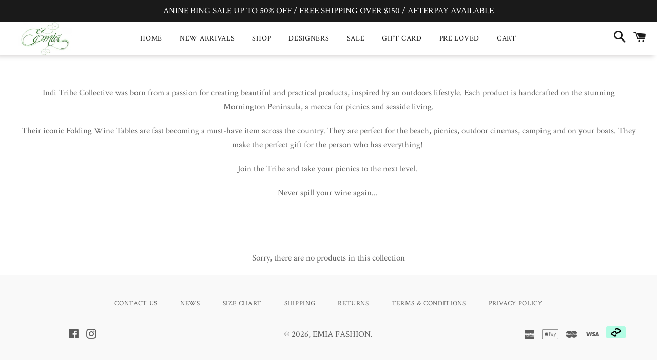

--- FILE ---
content_type: text/html; charset=utf-8
request_url: https://emiafashion.com.au/collections/indie-tribe
body_size: 18531
content:
<!doctype html>
<!--[if IE 9]> <html class="ie9 no-js" lang="en"> <![endif]-->
<!--[if (gt IE 9)|!(IE)]><!--> <html class="no-js" lang="en"> <!--<![endif]-->
<head>
  <!-- Global site tag (gtag.js) - Google Analytics -->
<script async src="https://www.googletagmanager.com/gtag/js?id=G-YGZN0RQFZK"></script>
<script>
  window.dataLayer = window.dataLayer || [];
  function gtag(){dataLayer.push(arguments);}
  gtag('js', new Date());

  gtag('config', 'G-YGZN0RQFZK');
</script>
  <!-- Global site tag (gtag.js) - Google Ads: 650799906 -->
<script async src="https://www.googletagmanager.com/gtag/js?id=AW-650799906"></script>
<script>
  window.dataLayer = window.dataLayer || [];
  function gtag(){dataLayer.push(arguments);}
  gtag('js', new Date());

  gtag('config', 'AW-650799906');
</script>

<meta name="facebook-domain-verification" content="knoq6v21ys88xpp7nugf9tpxmbpp31" />
<meta name="google-site-verification" content="zMS3jAQ8do_ul4AHu5G0eqsOuCziMKaeUAsUfJRcros" />
<meta name="google-site-verification" content="X4HQBzFhEV35CsdvwqsY_31HlP2sSYRRLtnYsgndXYA" />
  <!-- Global site tag (gtag.js) - Google Analytics -->
<script async src="https://www.googletagmanager.com/gtag/js?id=UA-163580423-1"></script>
<script>
  window.dataLayer = window.dataLayer || [];
  function gtag(){dataLayer.push(arguments);}
  gtag('js', new Date());

  gtag('config', 'UA-163580423-1');
</script>
  <meta charset="utf-8">
  <meta http-equiv="X-UA-Compatible" content="IE=edge">
  <meta name="viewport" content="width=device-width,initial-scale=1">

  <meta name="theme-color" content="#ffffff">

  
    <link rel="shortcut icon" href="//emiafashion.com.au/cdn/shop/files/FILE3496-300x187_32x32.jpg?v=1613539270" type="image/png" />
  

  <link rel="canonical" href="https://emiafashion.com.au/collections/indie-tribe">

  <title>
  INDI TRIBE &ndash; EMIA FASHION
  </title>

  
    <meta name="description" content="Indi Tribe Collective was born from a passion for creating beautiful and practical products, inspired by an outdoors lifestyle. Each product is handcrafted on the stunning Mornington Peninsula, a mecca for picnics and seaside living. Their iconic Folding Wine Tables are fast becoming a must-have item across the country">
  

  <!-- /snippets/social-meta-tags.liquid -->




<meta property="og:site_name" content="EMIA FASHION">
<meta property="og:url" content="https://emiafashion.com.au/collections/indie-tribe">
<meta property="og:title" content="INDI TRIBE">
<meta property="og:type" content="product.group">
<meta property="og:description" content="Indi Tribe Collective was born from a passion for creating beautiful and practical products, inspired by an outdoors lifestyle. Each product is handcrafted on the stunning Mornington Peninsula, a mecca for picnics and seaside living. Their iconic Folding Wine Tables are fast becoming a must-have item across the country">





<meta name="twitter:card" content="summary_large_image">
<meta name="twitter:title" content="INDI TRIBE">
<meta name="twitter:description" content="Indi Tribe Collective was born from a passion for creating beautiful and practical products, inspired by an outdoors lifestyle. Each product is handcrafted on the stunning Mornington Peninsula, a mecca for picnics and seaside living. Their iconic Folding Wine Tables are fast becoming a must-have item across the country">


  <link href="//emiafashion.com.au/cdn/shop/t/10/assets/theme.scss.css?v=50082774116288623111764715927" rel="stylesheet" type="text/css" media="all" />

  <!-- Google Fonts | from theme settings ================================================== -->
  
    
    
    <link href="//fonts.googleapis.com/css?family=Crimson+Text:400" rel="stylesheet" type="text/css" media="all" />
  
  
    
  

  <script>
    window.theme = window.theme || {};
    theme.strings = {
      cartEmpty: "Your cart is currently empty.",
      savingHtml: "You're saving [savings]",
      addToCart: "Add to cart",
      soldOut: "Sold out",
      unavailable: "Unavailable",
      addressError: "Error looking up that address",
      addressNoResults: "No results for that address",
      addressQueryLimit: "You have exceeded the Google API usage limit. Consider upgrading to a \u003ca href=\"https:\/\/developers.google.com\/maps\/premium\/usage-limits\"\u003ePremium Plan\u003c\/a\u003e.",
      authError: "There was a problem authenticating your Google Maps API Key."
    };
    theme.settings = {
      cartType: "drawer",
      moneyFormat: "${{amount}}"
    };
  </script>

  <!--[if (gt IE 9)|!(IE)]><!--><script src="//emiafashion.com.au/cdn/shop/t/10/assets/lazysizes.min.js?v=37531750901115495291646301394" async="async"></script><!--<![endif]-->
  <!--[if lte IE 9]><script src="//emiafashion.com.au/cdn/shop/t/10/assets/lazysizes.min.js?v=37531750901115495291646301394"></script><![endif]-->

  

  <!--[if (gt IE 9)|!(IE)]><!--><script src="//emiafashion.com.au/cdn/shop/t/10/assets/vendor.js?v=141188699437036237251646301398" defer="defer"></script><!--<![endif]-->
  <!--[if lte IE 9]><script src="//emiafashion.com.au/cdn/shop/t/10/assets/vendor.js?v=141188699437036237251646301398"></script><![endif]-->

  <!--[if (gt IE 9)|!(IE)]><!--><script src="//emiafashion.com.au/cdn/shopifycloud/storefront/assets/themes_support/option_selection-b017cd28.js" defer="defer"></script><!--<![endif]-->
  <!--[if lte IE 9]><script src="//emiafashion.com.au/cdn/shopifycloud/storefront/assets/themes_support/option_selection-b017cd28.js"></script><![endif]-->

  <!--[if (gt IE 9)|!(IE)]><!--><script src="//emiafashion.com.au/cdn/shop/t/10/assets/theme.js?v=40650203115350575061646301405" defer="defer"></script><!--<![endif]-->
  <!--[if lte IE 9]><script src="//emiafashion.com.au/cdn/shop/t/10/assets/theme.js?v=40650203115350575061646301405"></script><![endif]-->

  <script>window.performance && window.performance.mark && window.performance.mark('shopify.content_for_header.start');</script><meta id="shopify-digital-wallet" name="shopify-digital-wallet" content="/28520884/digital_wallets/dialog">
<meta name="shopify-checkout-api-token" content="7883b0642702313e782326ffa9085383">
<link rel="alternate" type="application/atom+xml" title="Feed" href="/collections/indie-tribe.atom" />
<link rel="alternate" type="application/json+oembed" href="https://emiafashion.com.au/collections/indie-tribe.oembed">
<script async="async" src="/checkouts/internal/preloads.js?locale=en-AU"></script>
<script id="apple-pay-shop-capabilities" type="application/json">{"shopId":28520884,"countryCode":"AU","currencyCode":"AUD","merchantCapabilities":["supports3DS"],"merchantId":"gid:\/\/shopify\/Shop\/28520884","merchantName":"EMIA FASHION","requiredBillingContactFields":["postalAddress","email","phone"],"requiredShippingContactFields":["postalAddress","email","phone"],"shippingType":"shipping","supportedNetworks":["visa","masterCard","amex","jcb"],"total":{"type":"pending","label":"EMIA FASHION","amount":"1.00"},"shopifyPaymentsEnabled":true,"supportsSubscriptions":true}</script>
<script id="shopify-features" type="application/json">{"accessToken":"7883b0642702313e782326ffa9085383","betas":["rich-media-storefront-analytics"],"domain":"emiafashion.com.au","predictiveSearch":true,"shopId":28520884,"locale":"en"}</script>
<script>var Shopify = Shopify || {};
Shopify.shop = "emia-fashion.myshopify.com";
Shopify.locale = "en";
Shopify.currency = {"active":"AUD","rate":"1.0"};
Shopify.country = "AU";
Shopify.theme = {"name":"Boundless v4.1","id":120830001223,"schema_name":"Boundless","schema_version":"3.1.0","theme_store_id":766,"role":"main"};
Shopify.theme.handle = "null";
Shopify.theme.style = {"id":null,"handle":null};
Shopify.cdnHost = "emiafashion.com.au/cdn";
Shopify.routes = Shopify.routes || {};
Shopify.routes.root = "/";</script>
<script type="module">!function(o){(o.Shopify=o.Shopify||{}).modules=!0}(window);</script>
<script>!function(o){function n(){var o=[];function n(){o.push(Array.prototype.slice.apply(arguments))}return n.q=o,n}var t=o.Shopify=o.Shopify||{};t.loadFeatures=n(),t.autoloadFeatures=n()}(window);</script>
<script id="shop-js-analytics" type="application/json">{"pageType":"collection"}</script>
<script defer="defer" async type="module" src="//emiafashion.com.au/cdn/shopifycloud/shop-js/modules/v2/client.init-shop-cart-sync_BdyHc3Nr.en.esm.js"></script>
<script defer="defer" async type="module" src="//emiafashion.com.au/cdn/shopifycloud/shop-js/modules/v2/chunk.common_Daul8nwZ.esm.js"></script>
<script type="module">
  await import("//emiafashion.com.au/cdn/shopifycloud/shop-js/modules/v2/client.init-shop-cart-sync_BdyHc3Nr.en.esm.js");
await import("//emiafashion.com.au/cdn/shopifycloud/shop-js/modules/v2/chunk.common_Daul8nwZ.esm.js");

  window.Shopify.SignInWithShop?.initShopCartSync?.({"fedCMEnabled":true,"windoidEnabled":true});

</script>
<script>(function() {
  var isLoaded = false;
  function asyncLoad() {
    if (isLoaded) return;
    isLoaded = true;
    var urls = ["https:\/\/chimpstatic.com\/mcjs-connected\/js\/users\/178ab08d3ee85a0b0cfda106e\/02ffc89df7b4bba2e99e5e02a.js?shop=emia-fashion.myshopify.com","https:\/\/shy.elfsight.com\/p\/platform.js?v=1.5.12\u0026shop=emia-fashion.myshopify.com","https:\/\/chimpstatic.com\/mcjs-connected\/js\/users\/178ab08d3ee85a0b0cfda106e\/c575289f2eeb8b8923455e686.js?shop=emia-fashion.myshopify.com","\/\/www.powr.io\/powr.js?powr-token=emia-fashion.myshopify.com\u0026external-type=shopify\u0026shop=emia-fashion.myshopify.com","https:\/\/cdn.nfcube.com\/instafeed-e7eab30df94d6a07380f4028a1002da5.js?shop=emia-fashion.myshopify.com","\/\/backinstock.useamp.com\/widget\/47733_1767157347.js?category=bis\u0026v=6\u0026shop=emia-fashion.myshopify.com"];
    for (var i = 0; i < urls.length; i++) {
      var s = document.createElement('script');
      s.type = 'text/javascript';
      s.async = true;
      s.src = urls[i];
      var x = document.getElementsByTagName('script')[0];
      x.parentNode.insertBefore(s, x);
    }
  };
  if(window.attachEvent) {
    window.attachEvent('onload', asyncLoad);
  } else {
    window.addEventListener('load', asyncLoad, false);
  }
})();</script>
<script id="__st">var __st={"a":28520884,"offset":-18000,"reqid":"0c7d77a2-4d0b-46bf-b0f9-40ca252519f4-1769009651","pageurl":"emiafashion.com.au\/collections\/indie-tribe","u":"ab1ca601320d","p":"collection","rtyp":"collection","rid":79722807367};</script>
<script>window.ShopifyPaypalV4VisibilityTracking = true;</script>
<script id="captcha-bootstrap">!function(){'use strict';const t='contact',e='account',n='new_comment',o=[[t,t],['blogs',n],['comments',n],[t,'customer']],c=[[e,'customer_login'],[e,'guest_login'],[e,'recover_customer_password'],[e,'create_customer']],r=t=>t.map((([t,e])=>`form[action*='/${t}']:not([data-nocaptcha='true']) input[name='form_type'][value='${e}']`)).join(','),a=t=>()=>t?[...document.querySelectorAll(t)].map((t=>t.form)):[];function s(){const t=[...o],e=r(t);return a(e)}const i='password',u='form_key',d=['recaptcha-v3-token','g-recaptcha-response','h-captcha-response',i],f=()=>{try{return window.sessionStorage}catch{return}},m='__shopify_v',_=t=>t.elements[u];function p(t,e,n=!1){try{const o=window.sessionStorage,c=JSON.parse(o.getItem(e)),{data:r}=function(t){const{data:e,action:n}=t;return t[m]||n?{data:e,action:n}:{data:t,action:n}}(c);for(const[e,n]of Object.entries(r))t.elements[e]&&(t.elements[e].value=n);n&&o.removeItem(e)}catch(o){console.error('form repopulation failed',{error:o})}}const l='form_type',E='cptcha';function T(t){t.dataset[E]=!0}const w=window,h=w.document,L='Shopify',v='ce_forms',y='captcha';let A=!1;((t,e)=>{const n=(g='f06e6c50-85a8-45c8-87d0-21a2b65856fe',I='https://cdn.shopify.com/shopifycloud/storefront-forms-hcaptcha/ce_storefront_forms_captcha_hcaptcha.v1.5.2.iife.js',D={infoText:'Protected by hCaptcha',privacyText:'Privacy',termsText:'Terms'},(t,e,n)=>{const o=w[L][v],c=o.bindForm;if(c)return c(t,g,e,D).then(n);var r;o.q.push([[t,g,e,D],n]),r=I,A||(h.body.append(Object.assign(h.createElement('script'),{id:'captcha-provider',async:!0,src:r})),A=!0)});var g,I,D;w[L]=w[L]||{},w[L][v]=w[L][v]||{},w[L][v].q=[],w[L][y]=w[L][y]||{},w[L][y].protect=function(t,e){n(t,void 0,e),T(t)},Object.freeze(w[L][y]),function(t,e,n,w,h,L){const[v,y,A,g]=function(t,e,n){const i=e?o:[],u=t?c:[],d=[...i,...u],f=r(d),m=r(i),_=r(d.filter((([t,e])=>n.includes(e))));return[a(f),a(m),a(_),s()]}(w,h,L),I=t=>{const e=t.target;return e instanceof HTMLFormElement?e:e&&e.form},D=t=>v().includes(t);t.addEventListener('submit',(t=>{const e=I(t);if(!e)return;const n=D(e)&&!e.dataset.hcaptchaBound&&!e.dataset.recaptchaBound,o=_(e),c=g().includes(e)&&(!o||!o.value);(n||c)&&t.preventDefault(),c&&!n&&(function(t){try{if(!f())return;!function(t){const e=f();if(!e)return;const n=_(t);if(!n)return;const o=n.value;o&&e.removeItem(o)}(t);const e=Array.from(Array(32),(()=>Math.random().toString(36)[2])).join('');!function(t,e){_(t)||t.append(Object.assign(document.createElement('input'),{type:'hidden',name:u})),t.elements[u].value=e}(t,e),function(t,e){const n=f();if(!n)return;const o=[...t.querySelectorAll(`input[type='${i}']`)].map((({name:t})=>t)),c=[...d,...o],r={};for(const[a,s]of new FormData(t).entries())c.includes(a)||(r[a]=s);n.setItem(e,JSON.stringify({[m]:1,action:t.action,data:r}))}(t,e)}catch(e){console.error('failed to persist form',e)}}(e),e.submit())}));const S=(t,e)=>{t&&!t.dataset[E]&&(n(t,e.some((e=>e===t))),T(t))};for(const o of['focusin','change'])t.addEventListener(o,(t=>{const e=I(t);D(e)&&S(e,y())}));const B=e.get('form_key'),M=e.get(l),P=B&&M;t.addEventListener('DOMContentLoaded',(()=>{const t=y();if(P)for(const e of t)e.elements[l].value===M&&p(e,B);[...new Set([...A(),...v().filter((t=>'true'===t.dataset.shopifyCaptcha))])].forEach((e=>S(e,t)))}))}(h,new URLSearchParams(w.location.search),n,t,e,['guest_login'])})(!0,!0)}();</script>
<script integrity="sha256-4kQ18oKyAcykRKYeNunJcIwy7WH5gtpwJnB7kiuLZ1E=" data-source-attribution="shopify.loadfeatures" defer="defer" src="//emiafashion.com.au/cdn/shopifycloud/storefront/assets/storefront/load_feature-a0a9edcb.js" crossorigin="anonymous"></script>
<script data-source-attribution="shopify.dynamic_checkout.dynamic.init">var Shopify=Shopify||{};Shopify.PaymentButton=Shopify.PaymentButton||{isStorefrontPortableWallets:!0,init:function(){window.Shopify.PaymentButton.init=function(){};var t=document.createElement("script");t.src="https://emiafashion.com.au/cdn/shopifycloud/portable-wallets/latest/portable-wallets.en.js",t.type="module",document.head.appendChild(t)}};
</script>
<script data-source-attribution="shopify.dynamic_checkout.buyer_consent">
  function portableWalletsHideBuyerConsent(e){var t=document.getElementById("shopify-buyer-consent"),n=document.getElementById("shopify-subscription-policy-button");t&&n&&(t.classList.add("hidden"),t.setAttribute("aria-hidden","true"),n.removeEventListener("click",e))}function portableWalletsShowBuyerConsent(e){var t=document.getElementById("shopify-buyer-consent"),n=document.getElementById("shopify-subscription-policy-button");t&&n&&(t.classList.remove("hidden"),t.removeAttribute("aria-hidden"),n.addEventListener("click",e))}window.Shopify?.PaymentButton&&(window.Shopify.PaymentButton.hideBuyerConsent=portableWalletsHideBuyerConsent,window.Shopify.PaymentButton.showBuyerConsent=portableWalletsShowBuyerConsent);
</script>
<script data-source-attribution="shopify.dynamic_checkout.cart.bootstrap">document.addEventListener("DOMContentLoaded",(function(){function t(){return document.querySelector("shopify-accelerated-checkout-cart, shopify-accelerated-checkout")}if(t())Shopify.PaymentButton.init();else{new MutationObserver((function(e,n){t()&&(Shopify.PaymentButton.init(),n.disconnect())})).observe(document.body,{childList:!0,subtree:!0})}}));
</script>
<link id="shopify-accelerated-checkout-styles" rel="stylesheet" media="screen" href="https://emiafashion.com.au/cdn/shopifycloud/portable-wallets/latest/accelerated-checkout-backwards-compat.css" crossorigin="anonymous">
<style id="shopify-accelerated-checkout-cart">
        #shopify-buyer-consent {
  margin-top: 1em;
  display: inline-block;
  width: 100%;
}

#shopify-buyer-consent.hidden {
  display: none;
}

#shopify-subscription-policy-button {
  background: none;
  border: none;
  padding: 0;
  text-decoration: underline;
  font-size: inherit;
  cursor: pointer;
}

#shopify-subscription-policy-button::before {
  box-shadow: none;
}

      </style>

<script>window.performance && window.performance.mark && window.performance.mark('shopify.content_for_header.end');</script>

<link rel="stylesheet" href="//emiafashion.com.au/cdn/shop/t/10/assets/sca-pp.css?v=26248894406678077071646301396">
 <script>
  
  SCAPPShop = {};
    
  </script>
<script src="//emiafashion.com.au/cdn/shop/t/10/assets/sca-pp-initial.js?v=44055980046105472121646301395" type="text/javascript"></script>
   

<script>
    
    
    
    
    var gsf_conversion_data = {page_type : '', event : ''};
    
</script>
<!-- BEGIN app block: shopify://apps/simprosys-google-shopping-feed/blocks/core_settings_block/1f0b859e-9fa6-4007-97e8-4513aff5ff3b --><!-- BEGIN: GSF App Core Tags & Scripts by Simprosys Google Shopping Feed -->









<!-- END: GSF App Core Tags & Scripts by Simprosys Google Shopping Feed -->
<!-- END app block --><!-- BEGIN app block: shopify://apps/klaviyo-email-marketing-sms/blocks/klaviyo-onsite-embed/2632fe16-c075-4321-a88b-50b567f42507 -->












  <script async src="https://static.klaviyo.com/onsite/js/Wmf9E8/klaviyo.js?company_id=Wmf9E8"></script>
  <script>!function(){if(!window.klaviyo){window._klOnsite=window._klOnsite||[];try{window.klaviyo=new Proxy({},{get:function(n,i){return"push"===i?function(){var n;(n=window._klOnsite).push.apply(n,arguments)}:function(){for(var n=arguments.length,o=new Array(n),w=0;w<n;w++)o[w]=arguments[w];var t="function"==typeof o[o.length-1]?o.pop():void 0,e=new Promise((function(n){window._klOnsite.push([i].concat(o,[function(i){t&&t(i),n(i)}]))}));return e}}})}catch(n){window.klaviyo=window.klaviyo||[],window.klaviyo.push=function(){var n;(n=window._klOnsite).push.apply(n,arguments)}}}}();</script>

  




  <script>
    window.klaviyoReviewsProductDesignMode = false
  </script>







<!-- END app block --><meta property="og:image" content="https://cdn.shopify.com/s/files/1/2852/0884/files/FILE3496-300x187.jpg?height=628&pad_color=fff&v=1613539270&width=1200" />
<meta property="og:image:secure_url" content="https://cdn.shopify.com/s/files/1/2852/0884/files/FILE3496-300x187.jpg?height=628&pad_color=fff&v=1613539270&width=1200" />
<meta property="og:image:width" content="1200" />
<meta property="og:image:height" content="628" />
<link href="https://monorail-edge.shopifysvc.com" rel="dns-prefetch">
<script>(function(){if ("sendBeacon" in navigator && "performance" in window) {try {var session_token_from_headers = performance.getEntriesByType('navigation')[0].serverTiming.find(x => x.name == '_s').description;} catch {var session_token_from_headers = undefined;}var session_cookie_matches = document.cookie.match(/_shopify_s=([^;]*)/);var session_token_from_cookie = session_cookie_matches && session_cookie_matches.length === 2 ? session_cookie_matches[1] : "";var session_token = session_token_from_headers || session_token_from_cookie || "";function handle_abandonment_event(e) {var entries = performance.getEntries().filter(function(entry) {return /monorail-edge.shopifysvc.com/.test(entry.name);});if (!window.abandonment_tracked && entries.length === 0) {window.abandonment_tracked = true;var currentMs = Date.now();var navigation_start = performance.timing.navigationStart;var payload = {shop_id: 28520884,url: window.location.href,navigation_start,duration: currentMs - navigation_start,session_token,page_type: "collection"};window.navigator.sendBeacon("https://monorail-edge.shopifysvc.com/v1/produce", JSON.stringify({schema_id: "online_store_buyer_site_abandonment/1.1",payload: payload,metadata: {event_created_at_ms: currentMs,event_sent_at_ms: currentMs}}));}}window.addEventListener('pagehide', handle_abandonment_event);}}());</script>
<script id="web-pixels-manager-setup">(function e(e,d,r,n,o){if(void 0===o&&(o={}),!Boolean(null===(a=null===(i=window.Shopify)||void 0===i?void 0:i.analytics)||void 0===a?void 0:a.replayQueue)){var i,a;window.Shopify=window.Shopify||{};var t=window.Shopify;t.analytics=t.analytics||{};var s=t.analytics;s.replayQueue=[],s.publish=function(e,d,r){return s.replayQueue.push([e,d,r]),!0};try{self.performance.mark("wpm:start")}catch(e){}var l=function(){var e={modern:/Edge?\/(1{2}[4-9]|1[2-9]\d|[2-9]\d{2}|\d{4,})\.\d+(\.\d+|)|Firefox\/(1{2}[4-9]|1[2-9]\d|[2-9]\d{2}|\d{4,})\.\d+(\.\d+|)|Chrom(ium|e)\/(9{2}|\d{3,})\.\d+(\.\d+|)|(Maci|X1{2}).+ Version\/(15\.\d+|(1[6-9]|[2-9]\d|\d{3,})\.\d+)([,.]\d+|)( \(\w+\)|)( Mobile\/\w+|) Safari\/|Chrome.+OPR\/(9{2}|\d{3,})\.\d+\.\d+|(CPU[ +]OS|iPhone[ +]OS|CPU[ +]iPhone|CPU IPhone OS|CPU iPad OS)[ +]+(15[._]\d+|(1[6-9]|[2-9]\d|\d{3,})[._]\d+)([._]\d+|)|Android:?[ /-](13[3-9]|1[4-9]\d|[2-9]\d{2}|\d{4,})(\.\d+|)(\.\d+|)|Android.+Firefox\/(13[5-9]|1[4-9]\d|[2-9]\d{2}|\d{4,})\.\d+(\.\d+|)|Android.+Chrom(ium|e)\/(13[3-9]|1[4-9]\d|[2-9]\d{2}|\d{4,})\.\d+(\.\d+|)|SamsungBrowser\/([2-9]\d|\d{3,})\.\d+/,legacy:/Edge?\/(1[6-9]|[2-9]\d|\d{3,})\.\d+(\.\d+|)|Firefox\/(5[4-9]|[6-9]\d|\d{3,})\.\d+(\.\d+|)|Chrom(ium|e)\/(5[1-9]|[6-9]\d|\d{3,})\.\d+(\.\d+|)([\d.]+$|.*Safari\/(?![\d.]+ Edge\/[\d.]+$))|(Maci|X1{2}).+ Version\/(10\.\d+|(1[1-9]|[2-9]\d|\d{3,})\.\d+)([,.]\d+|)( \(\w+\)|)( Mobile\/\w+|) Safari\/|Chrome.+OPR\/(3[89]|[4-9]\d|\d{3,})\.\d+\.\d+|(CPU[ +]OS|iPhone[ +]OS|CPU[ +]iPhone|CPU IPhone OS|CPU iPad OS)[ +]+(10[._]\d+|(1[1-9]|[2-9]\d|\d{3,})[._]\d+)([._]\d+|)|Android:?[ /-](13[3-9]|1[4-9]\d|[2-9]\d{2}|\d{4,})(\.\d+|)(\.\d+|)|Mobile Safari.+OPR\/([89]\d|\d{3,})\.\d+\.\d+|Android.+Firefox\/(13[5-9]|1[4-9]\d|[2-9]\d{2}|\d{4,})\.\d+(\.\d+|)|Android.+Chrom(ium|e)\/(13[3-9]|1[4-9]\d|[2-9]\d{2}|\d{4,})\.\d+(\.\d+|)|Android.+(UC? ?Browser|UCWEB|U3)[ /]?(15\.([5-9]|\d{2,})|(1[6-9]|[2-9]\d|\d{3,})\.\d+)\.\d+|SamsungBrowser\/(5\.\d+|([6-9]|\d{2,})\.\d+)|Android.+MQ{2}Browser\/(14(\.(9|\d{2,})|)|(1[5-9]|[2-9]\d|\d{3,})(\.\d+|))(\.\d+|)|K[Aa][Ii]OS\/(3\.\d+|([4-9]|\d{2,})\.\d+)(\.\d+|)/},d=e.modern,r=e.legacy,n=navigator.userAgent;return n.match(d)?"modern":n.match(r)?"legacy":"unknown"}(),u="modern"===l?"modern":"legacy",c=(null!=n?n:{modern:"",legacy:""})[u],f=function(e){return[e.baseUrl,"/wpm","/b",e.hashVersion,"modern"===e.buildTarget?"m":"l",".js"].join("")}({baseUrl:d,hashVersion:r,buildTarget:u}),m=function(e){var d=e.version,r=e.bundleTarget,n=e.surface,o=e.pageUrl,i=e.monorailEndpoint;return{emit:function(e){var a=e.status,t=e.errorMsg,s=(new Date).getTime(),l=JSON.stringify({metadata:{event_sent_at_ms:s},events:[{schema_id:"web_pixels_manager_load/3.1",payload:{version:d,bundle_target:r,page_url:o,status:a,surface:n,error_msg:t},metadata:{event_created_at_ms:s}}]});if(!i)return console&&console.warn&&console.warn("[Web Pixels Manager] No Monorail endpoint provided, skipping logging."),!1;try{return self.navigator.sendBeacon.bind(self.navigator)(i,l)}catch(e){}var u=new XMLHttpRequest;try{return u.open("POST",i,!0),u.setRequestHeader("Content-Type","text/plain"),u.send(l),!0}catch(e){return console&&console.warn&&console.warn("[Web Pixels Manager] Got an unhandled error while logging to Monorail."),!1}}}}({version:r,bundleTarget:l,surface:e.surface,pageUrl:self.location.href,monorailEndpoint:e.monorailEndpoint});try{o.browserTarget=l,function(e){var d=e.src,r=e.async,n=void 0===r||r,o=e.onload,i=e.onerror,a=e.sri,t=e.scriptDataAttributes,s=void 0===t?{}:t,l=document.createElement("script"),u=document.querySelector("head"),c=document.querySelector("body");if(l.async=n,l.src=d,a&&(l.integrity=a,l.crossOrigin="anonymous"),s)for(var f in s)if(Object.prototype.hasOwnProperty.call(s,f))try{l.dataset[f]=s[f]}catch(e){}if(o&&l.addEventListener("load",o),i&&l.addEventListener("error",i),u)u.appendChild(l);else{if(!c)throw new Error("Did not find a head or body element to append the script");c.appendChild(l)}}({src:f,async:!0,onload:function(){if(!function(){var e,d;return Boolean(null===(d=null===(e=window.Shopify)||void 0===e?void 0:e.analytics)||void 0===d?void 0:d.initialized)}()){var d=window.webPixelsManager.init(e)||void 0;if(d){var r=window.Shopify.analytics;r.replayQueue.forEach((function(e){var r=e[0],n=e[1],o=e[2];d.publishCustomEvent(r,n,o)})),r.replayQueue=[],r.publish=d.publishCustomEvent,r.visitor=d.visitor,r.initialized=!0}}},onerror:function(){return m.emit({status:"failed",errorMsg:"".concat(f," has failed to load")})},sri:function(e){var d=/^sha384-[A-Za-z0-9+/=]+$/;return"string"==typeof e&&d.test(e)}(c)?c:"",scriptDataAttributes:o}),m.emit({status:"loading"})}catch(e){m.emit({status:"failed",errorMsg:(null==e?void 0:e.message)||"Unknown error"})}}})({shopId: 28520884,storefrontBaseUrl: "https://emiafashion.com.au",extensionsBaseUrl: "https://extensions.shopifycdn.com/cdn/shopifycloud/web-pixels-manager",monorailEndpoint: "https://monorail-edge.shopifysvc.com/unstable/produce_batch",surface: "storefront-renderer",enabledBetaFlags: ["2dca8a86"],webPixelsConfigList: [{"id":"2095612214","configuration":"{\"accountID\":\"Wmf9E8\",\"webPixelConfig\":\"eyJlbmFibGVBZGRlZFRvQ2FydEV2ZW50cyI6IHRydWV9\"}","eventPayloadVersion":"v1","runtimeContext":"STRICT","scriptVersion":"524f6c1ee37bacdca7657a665bdca589","type":"APP","apiClientId":123074,"privacyPurposes":["ANALYTICS","MARKETING"],"dataSharingAdjustments":{"protectedCustomerApprovalScopes":["read_customer_address","read_customer_email","read_customer_name","read_customer_personal_data","read_customer_phone"]}},{"id":"1668284726","configuration":"{\"account_ID\":\"105513\",\"google_analytics_tracking_tag\":\"1\",\"measurement_id\":\"2\",\"api_secret\":\"3\",\"shop_settings\":\"{\\\"custom_pixel_script\\\":\\\"https:\\\\\\\/\\\\\\\/storage.googleapis.com\\\\\\\/gsf-scripts\\\\\\\/custom-pixels\\\\\\\/emia-fashion.js\\\"}\"}","eventPayloadVersion":"v1","runtimeContext":"LAX","scriptVersion":"c6b888297782ed4a1cba19cda43d6625","type":"APP","apiClientId":1558137,"privacyPurposes":[],"dataSharingAdjustments":{"protectedCustomerApprovalScopes":["read_customer_address","read_customer_email","read_customer_name","read_customer_personal_data","read_customer_phone"]}},{"id":"734331190","configuration":"{\"config\":\"{\\\"pixel_id\\\":\\\"G-YGZN0RQFZK\\\",\\\"gtag_events\\\":[{\\\"type\\\":\\\"purchase\\\",\\\"action_label\\\":\\\"G-YGZN0RQFZK\\\"},{\\\"type\\\":\\\"page_view\\\",\\\"action_label\\\":\\\"G-YGZN0RQFZK\\\"},{\\\"type\\\":\\\"view_item\\\",\\\"action_label\\\":\\\"G-YGZN0RQFZK\\\"},{\\\"type\\\":\\\"search\\\",\\\"action_label\\\":\\\"G-YGZN0RQFZK\\\"},{\\\"type\\\":\\\"add_to_cart\\\",\\\"action_label\\\":\\\"G-YGZN0RQFZK\\\"},{\\\"type\\\":\\\"begin_checkout\\\",\\\"action_label\\\":\\\"G-YGZN0RQFZK\\\"},{\\\"type\\\":\\\"add_payment_info\\\",\\\"action_label\\\":\\\"G-YGZN0RQFZK\\\"}],\\\"enable_monitoring_mode\\\":false}\"}","eventPayloadVersion":"v1","runtimeContext":"OPEN","scriptVersion":"b2a88bafab3e21179ed38636efcd8a93","type":"APP","apiClientId":1780363,"privacyPurposes":[],"dataSharingAdjustments":{"protectedCustomerApprovalScopes":["read_customer_address","read_customer_email","read_customer_name","read_customer_personal_data","read_customer_phone"]}},{"id":"382042422","configuration":"{\"pixel_id\":\"401621074602942\",\"pixel_type\":\"facebook_pixel\",\"metaapp_system_user_token\":\"-\"}","eventPayloadVersion":"v1","runtimeContext":"OPEN","scriptVersion":"ca16bc87fe92b6042fbaa3acc2fbdaa6","type":"APP","apiClientId":2329312,"privacyPurposes":["ANALYTICS","MARKETING","SALE_OF_DATA"],"dataSharingAdjustments":{"protectedCustomerApprovalScopes":["read_customer_address","read_customer_email","read_customer_name","read_customer_personal_data","read_customer_phone"]}},{"id":"108626230","eventPayloadVersion":"1","runtimeContext":"LAX","scriptVersion":"1","type":"CUSTOM","privacyPurposes":["ANALYTICS","MARKETING","SALE_OF_DATA"],"name":"Simprosys Custom pixel"},{"id":"132350262","eventPayloadVersion":"v1","runtimeContext":"LAX","scriptVersion":"1","type":"CUSTOM","privacyPurposes":["MARKETING"],"name":"Meta pixel (migrated)"},{"id":"143262006","eventPayloadVersion":"v1","runtimeContext":"LAX","scriptVersion":"1","type":"CUSTOM","privacyPurposes":["ANALYTICS"],"name":"Google Analytics tag (migrated)"},{"id":"shopify-app-pixel","configuration":"{}","eventPayloadVersion":"v1","runtimeContext":"STRICT","scriptVersion":"0450","apiClientId":"shopify-pixel","type":"APP","privacyPurposes":["ANALYTICS","MARKETING"]},{"id":"shopify-custom-pixel","eventPayloadVersion":"v1","runtimeContext":"LAX","scriptVersion":"0450","apiClientId":"shopify-pixel","type":"CUSTOM","privacyPurposes":["ANALYTICS","MARKETING"]}],isMerchantRequest: false,initData: {"shop":{"name":"EMIA FASHION","paymentSettings":{"currencyCode":"AUD"},"myshopifyDomain":"emia-fashion.myshopify.com","countryCode":"AU","storefrontUrl":"https:\/\/emiafashion.com.au"},"customer":null,"cart":null,"checkout":null,"productVariants":[],"purchasingCompany":null},},"https://emiafashion.com.au/cdn","fcfee988w5aeb613cpc8e4bc33m6693e112",{"modern":"","legacy":""},{"shopId":"28520884","storefrontBaseUrl":"https:\/\/emiafashion.com.au","extensionBaseUrl":"https:\/\/extensions.shopifycdn.com\/cdn\/shopifycloud\/web-pixels-manager","surface":"storefront-renderer","enabledBetaFlags":"[\"2dca8a86\"]","isMerchantRequest":"false","hashVersion":"fcfee988w5aeb613cpc8e4bc33m6693e112","publish":"custom","events":"[[\"page_viewed\",{}],[\"collection_viewed\",{\"collection\":{\"id\":\"79722807367\",\"title\":\"INDI TRIBE\",\"productVariants\":[]}}]]"});</script><script>
  window.ShopifyAnalytics = window.ShopifyAnalytics || {};
  window.ShopifyAnalytics.meta = window.ShopifyAnalytics.meta || {};
  window.ShopifyAnalytics.meta.currency = 'AUD';
  var meta = {"products":[],"page":{"pageType":"collection","resourceType":"collection","resourceId":79722807367,"requestId":"0c7d77a2-4d0b-46bf-b0f9-40ca252519f4-1769009651"}};
  for (var attr in meta) {
    window.ShopifyAnalytics.meta[attr] = meta[attr];
  }
</script>
<script class="analytics">
  (function () {
    var customDocumentWrite = function(content) {
      var jquery = null;

      if (window.jQuery) {
        jquery = window.jQuery;
      } else if (window.Checkout && window.Checkout.$) {
        jquery = window.Checkout.$;
      }

      if (jquery) {
        jquery('body').append(content);
      }
    };

    var hasLoggedConversion = function(token) {
      if (token) {
        return document.cookie.indexOf('loggedConversion=' + token) !== -1;
      }
      return false;
    }

    var setCookieIfConversion = function(token) {
      if (token) {
        var twoMonthsFromNow = new Date(Date.now());
        twoMonthsFromNow.setMonth(twoMonthsFromNow.getMonth() + 2);

        document.cookie = 'loggedConversion=' + token + '; expires=' + twoMonthsFromNow;
      }
    }

    var trekkie = window.ShopifyAnalytics.lib = window.trekkie = window.trekkie || [];
    if (trekkie.integrations) {
      return;
    }
    trekkie.methods = [
      'identify',
      'page',
      'ready',
      'track',
      'trackForm',
      'trackLink'
    ];
    trekkie.factory = function(method) {
      return function() {
        var args = Array.prototype.slice.call(arguments);
        args.unshift(method);
        trekkie.push(args);
        return trekkie;
      };
    };
    for (var i = 0; i < trekkie.methods.length; i++) {
      var key = trekkie.methods[i];
      trekkie[key] = trekkie.factory(key);
    }
    trekkie.load = function(config) {
      trekkie.config = config || {};
      trekkie.config.initialDocumentCookie = document.cookie;
      var first = document.getElementsByTagName('script')[0];
      var script = document.createElement('script');
      script.type = 'text/javascript';
      script.onerror = function(e) {
        var scriptFallback = document.createElement('script');
        scriptFallback.type = 'text/javascript';
        scriptFallback.onerror = function(error) {
                var Monorail = {
      produce: function produce(monorailDomain, schemaId, payload) {
        var currentMs = new Date().getTime();
        var event = {
          schema_id: schemaId,
          payload: payload,
          metadata: {
            event_created_at_ms: currentMs,
            event_sent_at_ms: currentMs
          }
        };
        return Monorail.sendRequest("https://" + monorailDomain + "/v1/produce", JSON.stringify(event));
      },
      sendRequest: function sendRequest(endpointUrl, payload) {
        // Try the sendBeacon API
        if (window && window.navigator && typeof window.navigator.sendBeacon === 'function' && typeof window.Blob === 'function' && !Monorail.isIos12()) {
          var blobData = new window.Blob([payload], {
            type: 'text/plain'
          });

          if (window.navigator.sendBeacon(endpointUrl, blobData)) {
            return true;
          } // sendBeacon was not successful

        } // XHR beacon

        var xhr = new XMLHttpRequest();

        try {
          xhr.open('POST', endpointUrl);
          xhr.setRequestHeader('Content-Type', 'text/plain');
          xhr.send(payload);
        } catch (e) {
          console.log(e);
        }

        return false;
      },
      isIos12: function isIos12() {
        return window.navigator.userAgent.lastIndexOf('iPhone; CPU iPhone OS 12_') !== -1 || window.navigator.userAgent.lastIndexOf('iPad; CPU OS 12_') !== -1;
      }
    };
    Monorail.produce('monorail-edge.shopifysvc.com',
      'trekkie_storefront_load_errors/1.1',
      {shop_id: 28520884,
      theme_id: 120830001223,
      app_name: "storefront",
      context_url: window.location.href,
      source_url: "//emiafashion.com.au/cdn/s/trekkie.storefront.cd680fe47e6c39ca5d5df5f0a32d569bc48c0f27.min.js"});

        };
        scriptFallback.async = true;
        scriptFallback.src = '//emiafashion.com.au/cdn/s/trekkie.storefront.cd680fe47e6c39ca5d5df5f0a32d569bc48c0f27.min.js';
        first.parentNode.insertBefore(scriptFallback, first);
      };
      script.async = true;
      script.src = '//emiafashion.com.au/cdn/s/trekkie.storefront.cd680fe47e6c39ca5d5df5f0a32d569bc48c0f27.min.js';
      first.parentNode.insertBefore(script, first);
    };
    trekkie.load(
      {"Trekkie":{"appName":"storefront","development":false,"defaultAttributes":{"shopId":28520884,"isMerchantRequest":null,"themeId":120830001223,"themeCityHash":"11933133625809757340","contentLanguage":"en","currency":"AUD","eventMetadataId":"5abc8311-6111-4688-93f3-35f08d8062a4"},"isServerSideCookieWritingEnabled":true,"monorailRegion":"shop_domain","enabledBetaFlags":["65f19447"]},"Session Attribution":{},"S2S":{"facebookCapiEnabled":true,"source":"trekkie-storefront-renderer","apiClientId":580111}}
    );

    var loaded = false;
    trekkie.ready(function() {
      if (loaded) return;
      loaded = true;

      window.ShopifyAnalytics.lib = window.trekkie;

      var originalDocumentWrite = document.write;
      document.write = customDocumentWrite;
      try { window.ShopifyAnalytics.merchantGoogleAnalytics.call(this); } catch(error) {};
      document.write = originalDocumentWrite;

      window.ShopifyAnalytics.lib.page(null,{"pageType":"collection","resourceType":"collection","resourceId":79722807367,"requestId":"0c7d77a2-4d0b-46bf-b0f9-40ca252519f4-1769009651","shopifyEmitted":true});

      var match = window.location.pathname.match(/checkouts\/(.+)\/(thank_you|post_purchase)/)
      var token = match? match[1]: undefined;
      if (!hasLoggedConversion(token)) {
        setCookieIfConversion(token);
        window.ShopifyAnalytics.lib.track("Viewed Product Category",{"currency":"AUD","category":"Collection: indie-tribe","collectionName":"indie-tribe","collectionId":79722807367,"nonInteraction":true},undefined,undefined,{"shopifyEmitted":true});
      }
    });


        var eventsListenerScript = document.createElement('script');
        eventsListenerScript.async = true;
        eventsListenerScript.src = "//emiafashion.com.au/cdn/shopifycloud/storefront/assets/shop_events_listener-3da45d37.js";
        document.getElementsByTagName('head')[0].appendChild(eventsListenerScript);

})();</script>
  <script>
  if (!window.ga || (window.ga && typeof window.ga !== 'function')) {
    window.ga = function ga() {
      (window.ga.q = window.ga.q || []).push(arguments);
      if (window.Shopify && window.Shopify.analytics && typeof window.Shopify.analytics.publish === 'function') {
        window.Shopify.analytics.publish("ga_stub_called", {}, {sendTo: "google_osp_migration"});
      }
      console.error("Shopify's Google Analytics stub called with:", Array.from(arguments), "\nSee https://help.shopify.com/manual/promoting-marketing/pixels/pixel-migration#google for more information.");
    };
    if (window.Shopify && window.Shopify.analytics && typeof window.Shopify.analytics.publish === 'function') {
      window.Shopify.analytics.publish("ga_stub_initialized", {}, {sendTo: "google_osp_migration"});
    }
  }
</script>
<script
  defer
  src="https://emiafashion.com.au/cdn/shopifycloud/perf-kit/shopify-perf-kit-3.0.4.min.js"
  data-application="storefront-renderer"
  data-shop-id="28520884"
  data-render-region="gcp-us-central1"
  data-page-type="collection"
  data-theme-instance-id="120830001223"
  data-theme-name="Boundless"
  data-theme-version="3.1.0"
  data-monorail-region="shop_domain"
  data-resource-timing-sampling-rate="10"
  data-shs="true"
  data-shs-beacon="true"
  data-shs-export-with-fetch="true"
  data-shs-logs-sample-rate="1"
  data-shs-beacon-endpoint="https://emiafashion.com.au/api/collect"
></script>
</head>

<body id="indi-tribe" class="template-collection" >
  <div id="SearchDrawer" class="search-bar drawer drawer--top">
    <div class="search-bar__table">
      <form action="/search" method="get" class="search-bar__table-cell search-bar__form" role="search">
        <div class="search-bar__table">
          <div class="search-bar__table-cell search-bar__icon-cell">
            <button type="submit" class="search-bar__icon-button search-bar__submit">
              <span class="icon icon-search" aria-hidden="true"></span>
              <span class="icon__fallback-text">Search</span>
            </button>
          </div>
          <div class="search-bar__table-cell">
            <input type="search" id="SearchInput" name="q" value="" placeholder="Search our store" aria-label="Search our store" class="search-bar__input">
            <input type="hidden" name="type" value="product" />
          </div>
        </div>
      </form>
      <div class="search-bar__table-cell text-right">
        <button type="button" class="search-bar__icon-button search-bar__close js-drawer-close">
          <span class="icon icon-x" aria-hidden="true"></span>
          <span class="icon__fallback-text">close (esc)</span>
        </button>
      </div>
    </div>
  </div>
  <div id="NavDrawer" class="drawer drawer--left">
  <div id="shopify-section-sidebar-menu" class="shopify-section sidebar-menu-section"><div class="drawer__header" data-section-id="sidebar-menu" data-section-type="sidebar-menu-section">
  <div class="drawer__close">
    <button type="button" class="drawer__close-button js-drawer-close">
      <span class="icon icon-x" aria-hidden="true"></span>
      <span class="icon__fallback-text">Close menu</span>
    </button>
  </div>
</div>
<div class="drawer__inner">
  <ul class="drawer-nav">
    
      
      
        <li class="drawer-nav__item">
          <a href="/" class="drawer-nav__link h2">HOME</a>
        </li>
      
    
      
      
        <li class="drawer-nav__item">
          <a href="/collections/new-arrivals" class="drawer-nav__link h2">NEW ARRIVALS</a>
        </li>
      
    
      
      
        

        

        <li class="drawer-nav__item" aria-haspopup="true">
          <div class="drawer-nav__has-sublist">
            <a href="/collections/shop" class="drawer-nav__link h2">SHOP</a>
            <div class="drawer-nav__toggle">
              <button type="button" class="drawer-nav__toggle-button" aria-expanded="false" aria-label="SHOP Menu" aria-controls="Submenu-3">
                <span class="icon icon-plus" aria-hidden="true"></span>
              </button>
            </div>
          </div>
          <ul class="drawer-nav__sublist" id="Submenu-3">
            
              
                <li class="drawer-nav__item">
                  <a href="/collections/new-arrivals" class="drawer-nav__link">NEW ARRIVALS</a>
                </li>
              
            
              
                

                

                <li class="drawer-nav__item" aria-haspopup="true">
                  <div class="drawer-nav__has-sublist">
                    <a href="/collections/fashion" class="drawer-nav__link">FASHION</a>
                    <div class="drawer-nav__toggle">
                      <button type="button" class="drawer-nav__toggle-button" aria-expanded="false" aria-label="FASHION Menu" aria-controls="Submenu-3-2">
                        <span class="icon icon-plus" aria-hidden="true"></span>
                      </button>
                    </div>
                  </div>
                  <ul class="drawer-nav__sublist drawer-nav__sublist--inner" id="Submenu-3-2">
                    
                      <li class="drawer-nav__item drawer-nav__grandchild">
                        <a href="/collections/dresses" class="drawer-nav__link">DRESSES</a>
                      </li>
                    
                      <li class="drawer-nav__item drawer-nav__grandchild">
                        <a href="/collections/tops" class="drawer-nav__link">TOPS</a>
                      </li>
                    
                      <li class="drawer-nav__item drawer-nav__grandchild">
                        <a href="/collections/jackets-and-coats" class="drawer-nav__link">JACKETS AND COATS</a>
                      </li>
                    
                      <li class="drawer-nav__item drawer-nav__grandchild">
                        <a href="/collections/knitwear" class="drawer-nav__link">KNITWEAR</a>
                      </li>
                    
                      <li class="drawer-nav__item drawer-nav__grandchild">
                        <a href="/collections/pants-skirts" class="drawer-nav__link">PANTS &amp; SKIRTS</a>
                      </li>
                    
                      <li class="drawer-nav__item drawer-nav__grandchild">
                        <a href="/collections/swimwear" class="drawer-nav__link">SWIMWEAR</a>
                      </li>
                    
                      <li class="drawer-nav__item drawer-nav__grandchild">
                        <a href="/collections/jeans" class="drawer-nav__link">JEANS</a>
                      </li>
                    
                      <li class="drawer-nav__item drawer-nav__grandchild">
                        <a href="/collections/loungewear" class="drawer-nav__link">LOUNGEWEAR</a>
                      </li>
                    
                      <li class="drawer-nav__item drawer-nav__grandchild">
                        <a href="/collections/activewear" class="drawer-nav__link">ACTIVEWEAR</a>
                      </li>
                    
                      <li class="drawer-nav__item drawer-nav__grandchild">
                        <a href="/collections/intimates" class="drawer-nav__link">INTIMATES</a>
                      </li>
                    
                  </ul>
                </li>
              
            
              
                

                

                <li class="drawer-nav__item" aria-haspopup="true">
                  <div class="drawer-nav__has-sublist">
                    <a href="/collections/accessories" class="drawer-nav__link">ACCESSORIES</a>
                    <div class="drawer-nav__toggle">
                      <button type="button" class="drawer-nav__toggle-button" aria-expanded="false" aria-label="ACCESSORIES Menu" aria-controls="Submenu-3-3">
                        <span class="icon icon-plus" aria-hidden="true"></span>
                      </button>
                    </div>
                  </div>
                  <ul class="drawer-nav__sublist drawer-nav__sublist--inner" id="Submenu-3-3">
                    
                      <li class="drawer-nav__item drawer-nav__grandchild">
                        <a href="/collections/bags" class="drawer-nav__link">BAGS</a>
                      </li>
                    
                      <li class="drawer-nav__item drawer-nav__grandchild">
                        <a href="/collections/belts" class="drawer-nav__link">BELTS</a>
                      </li>
                    
                      <li class="drawer-nav__item drawer-nav__grandchild">
                        <a href="/collections/jewellery" class="drawer-nav__link">JEWELLERY</a>
                      </li>
                    
                      <li class="drawer-nav__item drawer-nav__grandchild">
                        <a href="/collections/scarves" class="drawer-nav__link">SCARVES &amp; HATS</a>
                      </li>
                    
                      <li class="drawer-nav__item drawer-nav__grandchild">
                        <a href="/collections/shoes" class="drawer-nav__link">SHOES</a>
                      </li>
                    
                      <li class="drawer-nav__item drawer-nav__grandchild">
                        <a href="/collections/sunglasses" class="drawer-nav__link">SUNGLASSES</a>
                      </li>
                    
                  </ul>
                </li>
              
            
              
                

                

                <li class="drawer-nav__item" aria-haspopup="true">
                  <div class="drawer-nav__has-sublist">
                    <a href="/collections/lifestyle" class="drawer-nav__link">LIFESTYLE</a>
                    <div class="drawer-nav__toggle">
                      <button type="button" class="drawer-nav__toggle-button" aria-expanded="false" aria-label="LIFESTYLE Menu" aria-controls="Submenu-3-4">
                        <span class="icon icon-plus" aria-hidden="true"></span>
                      </button>
                    </div>
                  </div>
                  <ul class="drawer-nav__sublist drawer-nav__sublist--inner" id="Submenu-3-4">
                    
                      <li class="drawer-nav__item drawer-nav__grandchild">
                        <a href="/collections/fragrances" class="drawer-nav__link">FRAGRANCES</a>
                      </li>
                    
                      <li class="drawer-nav__item drawer-nav__grandchild">
                        <a href="/collections/candles" class="drawer-nav__link">CANDLES</a>
                      </li>
                    
                      <li class="drawer-nav__item drawer-nav__grandchild">
                        <a href="/collections/room-diffusers" class="drawer-nav__link">ROOM DIFFUSERS</a>
                      </li>
                    
                      <li class="drawer-nav__item drawer-nav__grandchild">
                        <a href="/collections/health-products" class="drawer-nav__link">HEALTH PRODUCTS</a>
                      </li>
                    
                      <li class="drawer-nav__item drawer-nav__grandchild">
                        <a href="/collections/homewares" class="drawer-nav__link">HOMEWARES</a>
                      </li>
                    
                      <li class="drawer-nav__item drawer-nav__grandchild">
                        <a href="/collections/body-bath-products" class="drawer-nav__link">BODY &amp; BATH</a>
                      </li>
                    
                  </ul>
                </li>
              
            
              
                <li class="drawer-nav__item">
                  <a href="/collections/gift-card" class="drawer-nav__link">GIFT CARD</a>
                </li>
              
            
              
                <li class="drawer-nav__item">
                  <a href="https://emiafashion.com.au/collections/pre-loved" class="drawer-nav__link">PRE LOVED</a>
                </li>
              
            
              
                <li class="drawer-nav__item">
                  <a href="/collections/sale" class="drawer-nav__link">SALE</a>
                </li>
              
            
          </ul>
        </li>
      
    
      
      
        

        

        <li class="drawer-nav__item" aria-haspopup="true">
          <div class="drawer-nav__has-sublist">
            <a href="/pages/brands" class="drawer-nav__link h2">DESIGNERS A - E</a>
            <div class="drawer-nav__toggle">
              <button type="button" class="drawer-nav__toggle-button" aria-expanded="false" aria-label="DESIGNERS A - E Menu" aria-controls="Submenu-4">
                <span class="icon icon-plus" aria-hidden="true"></span>
              </button>
            </div>
          </div>
          <ul class="drawer-nav__sublist" id="Submenu-4">
            
              
                <li class="drawer-nav__item">
                  <a href="/collections/agolde-jeans" class="drawer-nav__link">AGOLDE</a>
                </li>
              
            
              
                <li class="drawer-nav__item">
                  <a href="/collections/amber-sceats" class="drawer-nav__link">AMBER SCEATS</a>
                </li>
              
            
              
                <li class="drawer-nav__item">
                  <a href="/collections/american-vintage" class="drawer-nav__link">AMERICAN VINTAGE</a>
                </li>
              
            
              
                <li class="drawer-nav__item">
                  <a href="/collections/anine-bing" class="drawer-nav__link">ANINE BING</a>
                </li>
              
            
              
                <li class="drawer-nav__item">
                  <a href="/collections/anni-lu" class="drawer-nav__link">ANNI LU</a>
                </li>
              
            
              
                <li class="drawer-nav__item">
                  <a href="/collections/antipodean" class="drawer-nav__link">ANTIPODEAN</a>
                </li>
              
            
              
                <li class="drawer-nav__item">
                  <a href="/collections/atlas" class="drawer-nav__link">ATLAS THE COLLECTIVE</a>
                </li>
              
            
              
                <li class="drawer-nav__item">
                  <a href="/collections/bayse" class="drawer-nav__link">BAYSE</a>
                </li>
              
            
              
                <li class="drawer-nav__item">
                  <a href="/collections/bellaruchi" class="drawer-nav__link">BELLARUCHI</a>
                </li>
              
            
              
                <li class="drawer-nav__item">
                  <a href="/collections/beso-beach" class="drawer-nav__link">BESO BEACH</a>
                </li>
              
            
              
                <li class="drawer-nav__item">
                  <a href="/collections/blanca" class="drawer-nav__link">BLANCA</a>
                </li>
              
            
              
                <li class="drawer-nav__item">
                  <a href="/collections/by-charlotte" class="drawer-nav__link">BY CHARLOTTE</a>
                </li>
              
            
              
                <li class="drawer-nav__item">
                  <a href="/collections/by-studio-zee" class="drawer-nav__link">BY STUDIO ZEE</a>
                </li>
              
            
              
                <li class="drawer-nav__item">
                  <a href="/collections/casa-del-sol" class="drawer-nav__link">CASA DEL SOL</a>
                </li>
              
            
              
                <li class="drawer-nav__item">
                  <a href="/collections/ceres-life" class="drawer-nav__link">CERES LIFE</a>
                </li>
              
            
              
                <li class="drawer-nav__item">
                  <a href="/collections/cie-cie" class="drawer-nav__link">CIE CIE</a>
                </li>
              
            
              
                <li class="drawer-nav__item">
                  <a href="/collections/citizens-of-humanity" class="drawer-nav__link">CITIZENS OF HUMANITY</a>
                </li>
              
            
              
                <li class="drawer-nav__item">
                  <a href="/collections/cleopatras-bling" class="drawer-nav__link">CLEOPATRAS BLING</a>
                </li>
              
            
              
                <li class="drawer-nav__item">
                  <a href="/collections/crush-cashmere" class="drawer-nav__link">CRUSH CASHMERE</a>
                </li>
              
            
              
                <li class="drawer-nav__item">
                  <a href="/collections/elka-collective" class="drawer-nav__link">ELKA COLLECTIVE</a>
                </li>
              
            
              
                <li class="drawer-nav__item">
                  <a href="/collections/esmaee" class="drawer-nav__link">ESMAEE</a>
                </li>
              
            
          </ul>
        </li>
      
    
      
      
        

        

        <li class="drawer-nav__item" aria-haspopup="true">
          <div class="drawer-nav__has-sublist">
            <a href="/pages/brands" class="drawer-nav__link h2">DESIGNERS F - L</a>
            <div class="drawer-nav__toggle">
              <button type="button" class="drawer-nav__toggle-button" aria-expanded="false" aria-label="DESIGNERS F - L Menu" aria-controls="Submenu-5">
                <span class="icon icon-plus" aria-hidden="true"></span>
              </button>
            </div>
          </div>
          <ul class="drawer-nav__sublist" id="Submenu-5">
            
              
                <li class="drawer-nav__item">
                  <a href="/collections/frame-denim" class="drawer-nav__link">FRAME DENIM</a>
                </li>
              
            
              
                <li class="drawer-nav__item">
                  <a href="/collections/gunes-swim" class="drawer-nav__link">GUNES SWIM</a>
                </li>
              
            
              
                <li class="drawer-nav__item">
                  <a href="/collections/hannah-artwear" class="drawer-nav__link">HANNAH ARTWEAR</a>
                </li>
              
            
              
                <li class="drawer-nav__item">
                  <a href="/collections/ilio-nema" class="drawer-nav__link">ILIO NEMA</a>
                </li>
              
            
              
                <li class="drawer-nav__item">
                  <a href="/collections/jasmine-alexa" class="drawer-nav__link">JASMINE ALEXA</a>
                </li>
              
            
              
                <li class="drawer-nav__item">
                  <a href="/collections/joslin-studio" class="drawer-nav__link">JOSLIN</a>
                </li>
              
            
              
                <li class="drawer-nav__item">
                  <a href="/collections/kinga-csilla" class="drawer-nav__link">KINGA CSILLA</a>
                </li>
              
            
              
                <li class="drawer-nav__item">
                  <a href="/collections/kitty-paloma" class="drawer-nav__link">KITTY PALOMA</a>
                </li>
              
            
              
                <li class="drawer-nav__item">
                  <a href="/collections/kivari" class="drawer-nav__link">KIVARI</a>
                </li>
              
            
              
                <li class="drawer-nav__item">
                  <a href="/collections/kknekki" class="drawer-nav__link">KKNEKKI</a>
                </li>
              
            
              
                <li class="drawer-nav__item">
                  <a href="/collections/las-ninas" class="drawer-nav__link">LAS NINAS</a>
                </li>
              
            
              
                <li class="drawer-nav__item">
                  <a href="/collections/les-tricots-do" class="drawer-nav__link">LES TRICOTS D&#39;O</a>
                </li>
              
            
              
                <li class="drawer-nav__item">
                  <a href="/collections/linari" class="drawer-nav__link">LINARI</a>
                </li>
              
            
              
                <li class="drawer-nav__item">
                  <a href="/collections/luuda" class="drawer-nav__link">LUUDA</a>
                </li>
              
            
          </ul>
        </li>
      
    
      
      
        

        

        <li class="drawer-nav__item" aria-haspopup="true">
          <div class="drawer-nav__has-sublist">
            <a href="/pages/brands" class="drawer-nav__link h2">DESIGNERS M - R</a>
            <div class="drawer-nav__toggle">
              <button type="button" class="drawer-nav__toggle-button" aria-expanded="false" aria-label="DESIGNERS M - R Menu" aria-controls="Submenu-6">
                <span class="icon icon-plus" aria-hidden="true"></span>
              </button>
            </div>
          </div>
          <ul class="drawer-nav__sublist" id="Submenu-6">
            
              
                <li class="drawer-nav__item">
                  <a href="/collections/maku" class="drawer-nav__link">MAKU</a>
                </li>
              
            
              
                <li class="drawer-nav__item">
                  <a href="/collections/marle" class="drawer-nav__link">MARLE</a>
                </li>
              
            
              
                <li class="drawer-nav__item">
                  <a href="/collections/mossman" class="drawer-nav__link">MOSSMAN</a>
                </li>
              
            
              
                <li class="drawer-nav__item">
                  <a href="/collections/mother-denim" class="drawer-nav__link">MOTHER DENIM</a>
                </li>
              
            
              
                <li class="drawer-nav__item">
                  <a href="/collections/mr-mittens" class="drawer-nav__link">MR MITTENS</a>
                </li>
              
            
              
                <li class="drawer-nav__item">
                  <a href="/collections/nasomatto" class="drawer-nav__link">NASOMATTO</a>
                </li>
              
            
              
                <li class="drawer-nav__item">
                  <a href="/collections/olifont" class="drawer-nav__link">OLIFONT</a>
                </li>
              
            
              
                <li class="drawer-nav__item">
                  <a href="/collections/one-peace" class="drawer-nav__link">ONE PEACE</a>
                </li>
              
            
              
                <li class="drawer-nav__item">
                  <a href="/collections/palm-noosa" class="drawer-nav__link">PALM NOOSA</a>
                </li>
              
            
              
                <li class="drawer-nav__item">
                  <a href="/collections/pippa-ridley" class="drawer-nav__link">PIPPA RIDLEY</a>
                </li>
              
            
              
                <li class="drawer-nav__item">
                  <a href="/collections/poolside-paradiso" class="drawer-nav__link">POOLSIDE PARADISO</a>
                </li>
              
            
              
                <li class="drawer-nav__item">
                  <a href="/collections/posse" class="drawer-nav__link">POSSE</a>
                </li>
              
            
              
                <li class="drawer-nav__item">
                  <a href="/collections/roame" class="drawer-nav__link">ROAME</a>
                </li>
              
            
          </ul>
        </li>
      
    
      
      
        

        

        <li class="drawer-nav__item" aria-haspopup="true">
          <div class="drawer-nav__has-sublist">
            <a href="/pages/brands" class="drawer-nav__link h2">DESIGNERS S - Z</a>
            <div class="drawer-nav__toggle">
              <button type="button" class="drawer-nav__toggle-button" aria-expanded="false" aria-label="DESIGNERS S - Z Menu" aria-controls="Submenu-7">
                <span class="icon icon-plus" aria-hidden="true"></span>
              </button>
            </div>
          </div>
          <ul class="drawer-nav__sublist" id="Submenu-7">
            
              
                <li class="drawer-nav__item">
                  <a href="/collections/saint-laurent" class="drawer-nav__link">SAINT LAURENT</a>
                </li>
              
            
              
                <li class="drawer-nav__item">
                  <a href="/collections/san-francisco-hat-company" class="drawer-nav__link">SAN FRANCISCO HAT COMPANY</a>
                </li>
              
            
              
                <li class="drawer-nav__item">
                  <a href="/collections/say-the-label" class="drawer-nav__link">SAY THE LABEL</a>
                </li>
              
            
              
                <li class="drawer-nav__item">
                  <a href="/collections/sadhu" class="drawer-nav__link">SADHU</a>
                </li>
              
            
              
                <li class="drawer-nav__item">
                  <a href="/collections/silk-laundry" class="drawer-nav__link">SILK LAUNDRY</a>
                </li>
              
            
              
                <li class="drawer-nav__item">
                  <a href="/collections/slvrlake" class="drawer-nav__link">SLVRLAKE</a>
                </li>
              
            
              
                <li class="drawer-nav__item">
                  <a href="/collections/soda-shades" class="drawer-nav__link">SODA SHADES</a>
                </li>
              
            
              
                <li class="drawer-nav__item">
                  <a href="/collections/something-very-special" class="drawer-nav__link">SOMETHING VERY SPECIAL</a>
                </li>
              
            
              
                <li class="drawer-nav__item">
                  <a href="/collections/ssaint" class="drawer-nav__link">SŚAINT</a>
                </li>
              
            
              
                <li class="drawer-nav__item">
                  <a href="/collections/the-jacksons" class="drawer-nav__link">THE JACKSONS</a>
                </li>
              
            
              
                <li class="drawer-nav__item">
                  <a href="/collections/trudon" class="drawer-nav__link">TRUDON</a>
                </li>
              
            
              
                <li class="drawer-nav__item">
                  <a href="/collections/vestirsi" class="drawer-nav__link">VESTIRSI</a>
                </li>
              
            
              
                <li class="drawer-nav__item">
                  <a href="/collections/velvet-by-graham-and-spencer" class="drawer-nav__link">VELVET BY GRAHAM AND SPENCER</a>
                </li>
              
            
              
                <li class="drawer-nav__item">
                  <a href="/collections/villu" class="drawer-nav__link">VILLU</a>
                </li>
              
            
              
                <li class="drawer-nav__item">
                  <a href="/collections/world-of-nomads" class="drawer-nav__link">WORLD OF NOMADS</a>
                </li>
              
            
              
                <li class="drawer-nav__item">
                  <a href="/collections/xirena" class="drawer-nav__link">XIRENA</a>
                </li>
              
            
          </ul>
        </li>
      
    
      
      
        <li class="drawer-nav__item">
          <a href="/collections/sale" class="drawer-nav__link h2">SALE</a>
        </li>
      
    
      
      
        <li class="drawer-nav__item">
          <a href="/collections/gift-card" class="drawer-nav__link h2">GIFT CARD</a>
        </li>
      
    
      
      
        <li class="drawer-nav__item">
          <a href="https://emiafashion.com.au/collections/pre-loved" class="drawer-nav__link h2">PRE LOVED</a>
        </li>
      
    
      
      
        <li class="drawer-nav__item">
          <a href="/cart" class="drawer-nav__link h2">CART</a>
        </li>
      
    

    <li class="drawer-nav__spacer"></li>

    
      
        <li class="drawer-nav__item drawer-nav__item--secondary">
          <a href="/account/login" id="customer_login_link">Log in</a>
        </li>
        <li class="drawer-nav__item drawer-nav__item--secondary">
          <a href="/account/register" id="customer_register_link">Create account</a>
        </li>
      
    
    
      <li class="drawer-nav__item drawer-nav__item--secondary"><a href="/pages/contact-us">CONTACT US</a></li>
    
      <li class="drawer-nav__item drawer-nav__item--secondary"><a href="/blogs/news">NEWS</a></li>
    
      <li class="drawer-nav__item drawer-nav__item--secondary"><a href="/pages/size-chart">SIZE CHART</a></li>
    
      <li class="drawer-nav__item drawer-nav__item--secondary"><a href="/pages/delivery">SHIPPING</a></li>
    
      <li class="drawer-nav__item drawer-nav__item--secondary"><a href="/pages/returns">RETURNS</a></li>
    
      <li class="drawer-nav__item drawer-nav__item--secondary"><a href="/pages/terms-conditions">TERMS & CONDITIONS</a></li>
    
      <li class="drawer-nav__item drawer-nav__item--secondary"><a href="/pages/privacy-policy">PRIVACY POLICY</a></li>
    
  </ul>

  <ul class="list--inline social-icons social-icons--drawer">
    
    
      <li>
        <a href="https://www.facebook.com/Emia-Fashion-112411295513593/" title="EMIA FASHION on Facebook">
          <span class="icon icon-facebook" aria-hidden="true"></span>
          <span class="visually-hidden">Facebook</span>
        </a>
      </li>
    
    
    
    
      <li>
        <a href="https://www.instagram.com/emiafashion/" title="EMIA FASHION on Instagram">
          <span class="icon icon-instagram" aria-hidden="true"></span>
          <span class="visually-hidden">Instagram</span>
        </a>
      </li>
    
    
    
    
    
    
  </ul>
</div>


</div>
  </div>
  <div id="CartDrawer" class="drawer drawer--right drawer--has-fixed-footer">
    <div class="drawer__header">
      <div class="drawer__close">
        <button type="button" class="drawer__close-button js-drawer-close">
          <span class="icon icon-x" aria-hidden="true"></span>
          <span class="icon__fallback-text">Close cart</span>
        </button>
      </div>
    </div>
    <div class="drawer__inner">
      <div id="CartContainer">
      </div>
    </div>
  </div>

  <div id="PageContainer">
    <div id="shopify-section-announcement-bar" class="shopify-section">
  
    <style>
      .announcement-bar {
        background-color: #1a1a1a;
      }

      .announcement-bar--link:hover {
        

        
          
          background-color: #3f3f3f;
        
      }

      .announcement-bar__message {
        color: #ffffff;
      }
    </style>

    
      <a href="/collections/fashion-accessories" class="announcement-bar announcement-bar--link">
    

      <p class="announcement-bar__message">ANINE BING SALE UP TO 50% OFF /  FREE SHIPPING OVER $150 / AFTERPAY AVAILABLE</p>

    
      </a>
    

  



</div>
	
	<div id="shopify-section-header-v2" class="shopify-section header-section header-section-v2">
<style>
  .site-header__logo img {
    max-width: 180px;
  }
  @media screen and (max-width: 749px) {
    .site-header__logo img {
      max-width: 100%;
    }
  }
</style>

<div class="header-section-wrapper">
  <header class="site-header" role="banner" data-section-id="header-v2" data-section-type="header-section-v2">
    <div class="grid grid--no-gutters grid--table site-header__inner">

      <!-- Logo -->
      <div class="grid__item one-third medium-up--one-eighth">
        
          <div class="site-header__logo h1" itemscope itemtype="http://schema.org/Organization">
        

        
          <a href="/" itemprop="url" class="site-header__logo-link text-center">
            
            <img class="site-header__logo-image" src="//emiafashion.com.au/cdn/shop/files/FILE3496-300x187_180x.jpg?v=1613539270"
            srcset="//emiafashion.com.au/cdn/shop/files/FILE3496-300x187_180x.jpg?v=1613539270 1x, //emiafashion.com.au/cdn/shop/files/FILE3496-300x187_180x@2x.jpg?v=1613539270 2x" alt="EMIA FASHION" itemprop="logo">
          </a>
        

        
          </div>
        
      </div>

      <!-- Navigation -->
      <div class="grid__item one-third medium-up--six-eighths">
        
        
        
        
        

        <ul class="list-inline" role="navigation">
          
            
              <li class="action-bar__menu-item ">
                <a href="/" class="action-bar__link" style="color: #1a1a1a;background-color: #ffffff;font-size: 14px;">HOME</a>
              </li>
            
          
            
              <li class="action-bar__menu-item ">
                <a href="/collections/new-arrivals" class="action-bar__link" style="color: #1a1a1a;background-color: #ffffff;font-size: 14px;">NEW ARRIVALS</a>
              </li>
            
          
            
              <li class="action-bar__menu-item action-bar--has-dropdown">
                <a href="/collections/shop" class="action-bar__link" style="color: #1a1a1a;background-color: #ffffff;font-size: 14px;">SHOP</a>
                <ul class="header-dropdown-sub-lvl-1 action-bar__menu" role="navigation">
                  
                    
                    <li class="action-bar__menu-item">
                      <a href="/collections/new-arrivals" class="action-bar__link" style="color: #1a1a1a;background-color: #ffffff;font-size: 14px;">
                        NEW ARRIVALS
                      </a>

                      
                    </li>
                  
                    
                    <li class="action-bar__menu-item">
                      <a href="/collections/fashion" class="action-bar__link" style="color: #1a1a1a;background-color: #ffffff;font-size: 14px;">
                        FASHION
                      </a>

                      
                        <ul class="action-bar__menu--sub action-bar__menu" role="navigation" data-child-list-handle="fashion">
                          
                            <li class="action-bar__menu-item">
                              <a href="/collections/dresses" class="action-bar__link" style="color: #1a1a1a;background-color: #ffffff;font-size: 14px;">
                                DRESSES
                              </a>
                            </li>
                          
                            <li class="action-bar__menu-item">
                              <a href="/collections/tops" class="action-bar__link" style="color: #1a1a1a;background-color: #ffffff;font-size: 14px;">
                                TOPS
                              </a>
                            </li>
                          
                            <li class="action-bar__menu-item">
                              <a href="/collections/jackets-and-coats" class="action-bar__link" style="color: #1a1a1a;background-color: #ffffff;font-size: 14px;">
                                JACKETS AND COATS
                              </a>
                            </li>
                          
                            <li class="action-bar__menu-item">
                              <a href="/collections/knitwear" class="action-bar__link" style="color: #1a1a1a;background-color: #ffffff;font-size: 14px;">
                                KNITWEAR
                              </a>
                            </li>
                          
                            <li class="action-bar__menu-item">
                              <a href="/collections/pants-skirts" class="action-bar__link" style="color: #1a1a1a;background-color: #ffffff;font-size: 14px;">
                                PANTS &amp; SKIRTS
                              </a>
                            </li>
                          
                            <li class="action-bar__menu-item">
                              <a href="/collections/swimwear" class="action-bar__link" style="color: #1a1a1a;background-color: #ffffff;font-size: 14px;">
                                SWIMWEAR
                              </a>
                            </li>
                          
                            <li class="action-bar__menu-item">
                              <a href="/collections/jeans" class="action-bar__link" style="color: #1a1a1a;background-color: #ffffff;font-size: 14px;">
                                JEANS
                              </a>
                            </li>
                          
                            <li class="action-bar__menu-item">
                              <a href="/collections/loungewear" class="action-bar__link" style="color: #1a1a1a;background-color: #ffffff;font-size: 14px;">
                                LOUNGEWEAR
                              </a>
                            </li>
                          
                            <li class="action-bar__menu-item">
                              <a href="/collections/activewear" class="action-bar__link" style="color: #1a1a1a;background-color: #ffffff;font-size: 14px;">
                                ACTIVEWEAR
                              </a>
                            </li>
                          
                            <li class="action-bar__menu-item">
                              <a href="/collections/intimates" class="action-bar__link" style="color: #1a1a1a;background-color: #ffffff;font-size: 14px;">
                                INTIMATES
                              </a>
                            </li>
                          
                        </ul>
                      
                    </li>
                  
                    
                    <li class="action-bar__menu-item">
                      <a href="/collections/accessories" class="action-bar__link" style="color: #1a1a1a;background-color: #ffffff;font-size: 14px;">
                        ACCESSORIES
                      </a>

                      
                        <ul class="action-bar__menu--sub action-bar__menu" role="navigation" data-child-list-handle="accessories">
                          
                            <li class="action-bar__menu-item">
                              <a href="/collections/bags" class="action-bar__link" style="color: #1a1a1a;background-color: #ffffff;font-size: 14px;">
                                BAGS
                              </a>
                            </li>
                          
                            <li class="action-bar__menu-item">
                              <a href="/collections/belts" class="action-bar__link" style="color: #1a1a1a;background-color: #ffffff;font-size: 14px;">
                                BELTS
                              </a>
                            </li>
                          
                            <li class="action-bar__menu-item">
                              <a href="/collections/jewellery" class="action-bar__link" style="color: #1a1a1a;background-color: #ffffff;font-size: 14px;">
                                JEWELLERY
                              </a>
                            </li>
                          
                            <li class="action-bar__menu-item">
                              <a href="/collections/scarves" class="action-bar__link" style="color: #1a1a1a;background-color: #ffffff;font-size: 14px;">
                                SCARVES &amp; HATS
                              </a>
                            </li>
                          
                            <li class="action-bar__menu-item">
                              <a href="/collections/shoes" class="action-bar__link" style="color: #1a1a1a;background-color: #ffffff;font-size: 14px;">
                                SHOES
                              </a>
                            </li>
                          
                            <li class="action-bar__menu-item">
                              <a href="/collections/sunglasses" class="action-bar__link" style="color: #1a1a1a;background-color: #ffffff;font-size: 14px;">
                                SUNGLASSES
                              </a>
                            </li>
                          
                        </ul>
                      
                    </li>
                  
                    
                    <li class="action-bar__menu-item">
                      <a href="/collections/lifestyle" class="action-bar__link" style="color: #1a1a1a;background-color: #ffffff;font-size: 14px;">
                        LIFESTYLE
                      </a>

                      
                        <ul class="action-bar__menu--sub action-bar__menu" role="navigation" data-child-list-handle="lifestyle">
                          
                            <li class="action-bar__menu-item">
                              <a href="/collections/fragrances" class="action-bar__link" style="color: #1a1a1a;background-color: #ffffff;font-size: 14px;">
                                FRAGRANCES
                              </a>
                            </li>
                          
                            <li class="action-bar__menu-item">
                              <a href="/collections/candles" class="action-bar__link" style="color: #1a1a1a;background-color: #ffffff;font-size: 14px;">
                                CANDLES
                              </a>
                            </li>
                          
                            <li class="action-bar__menu-item">
                              <a href="/collections/room-diffusers" class="action-bar__link" style="color: #1a1a1a;background-color: #ffffff;font-size: 14px;">
                                ROOM DIFFUSERS
                              </a>
                            </li>
                          
                            <li class="action-bar__menu-item">
                              <a href="/collections/health-products" class="action-bar__link" style="color: #1a1a1a;background-color: #ffffff;font-size: 14px;">
                                HEALTH PRODUCTS
                              </a>
                            </li>
                          
                            <li class="action-bar__menu-item">
                              <a href="/collections/homewares" class="action-bar__link" style="color: #1a1a1a;background-color: #ffffff;font-size: 14px;">
                                HOMEWARES
                              </a>
                            </li>
                          
                            <li class="action-bar__menu-item">
                              <a href="/collections/body-bath-products" class="action-bar__link" style="color: #1a1a1a;background-color: #ffffff;font-size: 14px;">
                                BODY &amp; BATH
                              </a>
                            </li>
                          
                        </ul>
                      
                    </li>
                  
                    
                    <li class="action-bar__menu-item">
                      <a href="/collections/gift-card" class="action-bar__link" style="color: #1a1a1a;background-color: #ffffff;font-size: 14px;">
                        GIFT CARD
                      </a>

                      
                    </li>
                  
                    
                    <li class="action-bar__menu-item">
                      <a href="/collections/sale" class="action-bar__link" style="color: #1a1a1a;background-color: #ffffff;font-size: 14px;">
                        SALE
                      </a>

                      
                    </li>
                  
                </ul>
              </li>
            
          
            
              <li class="action-bar__menu-item action-bar--has-dropdown">
                <a href="/pages/brands" class="action-bar__link" style="color: #1a1a1a;background-color: #ffffff;font-size: 14px;">DESIGNERS</a>
                <ul class="header-dropdown-sub-lvl-1 action-bar__menu" role="navigation">
                  
                    
                    <li class="action-bar__menu-item">
                      <a href="/pages/brands" class="action-bar__link" style="color: #1a1a1a;background-color: #ffffff;font-size: 14px;">
                        DESIGNERS A - F
                      </a>

                      
                        <ul class="action-bar__menu--sub action-bar__menu" role="navigation" data-child-list-handle="designers-a-f">
                          
                            <li class="action-bar__menu-item">
                              <a href="/collections/agolde-jeans" class="action-bar__link" style="color: #1a1a1a;background-color: #ffffff;font-size: 14px;">
                                AGOLDE
                              </a>
                            </li>
                          
                            <li class="action-bar__menu-item">
                              <a href="/collections/amber-sceats" class="action-bar__link" style="color: #1a1a1a;background-color: #ffffff;font-size: 14px;">
                                AMBER SCEATS
                              </a>
                            </li>
                          
                            <li class="action-bar__menu-item">
                              <a href="/collections/american-vintage" class="action-bar__link" style="color: #1a1a1a;background-color: #ffffff;font-size: 14px;">
                                AMERICAN VINTAGE
                              </a>
                            </li>
                          
                            <li class="action-bar__menu-item">
                              <a href="/collections/anine-bing" class="action-bar__link" style="color: #1a1a1a;background-color: #ffffff;font-size: 14px;">
                                ANINE BING
                              </a>
                            </li>
                          
                            <li class="action-bar__menu-item">
                              <a href="/collections/anni-lu" class="action-bar__link" style="color: #1a1a1a;background-color: #ffffff;font-size: 14px;">
                                ANNI LU
                              </a>
                            </li>
                          
                            <li class="action-bar__menu-item">
                              <a href="/collections/antipodean" class="action-bar__link" style="color: #1a1a1a;background-color: #ffffff;font-size: 14px;">
                                ANTIPODEAN
                              </a>
                            </li>
                          
                            <li class="action-bar__menu-item">
                              <a href="/collections/atlas" class="action-bar__link" style="color: #1a1a1a;background-color: #ffffff;font-size: 14px;">
                                ATLAS THE COLLECTIVE
                              </a>
                            </li>
                          
                            <li class="action-bar__menu-item">
                              <a href="/collections/bayse" class="action-bar__link" style="color: #1a1a1a;background-color: #ffffff;font-size: 14px;">
                                BAYSE
                              </a>
                            </li>
                          
                            <li class="action-bar__menu-item">
                              <a href="/collections/bellaruchi" class="action-bar__link" style="color: #1a1a1a;background-color: #ffffff;font-size: 14px;">
                                BELLARUCHI
                              </a>
                            </li>
                          
                            <li class="action-bar__menu-item">
                              <a href="/collections/beso-beach" class="action-bar__link" style="color: #1a1a1a;background-color: #ffffff;font-size: 14px;">
                                BESO BEACH
                              </a>
                            </li>
                          
                            <li class="action-bar__menu-item">
                              <a href="/collections/blanca" class="action-bar__link" style="color: #1a1a1a;background-color: #ffffff;font-size: 14px;">
                                BLANCA
                              </a>
                            </li>
                          
                            <li class="action-bar__menu-item">
                              <a href="/collections/by-charlotte" class="action-bar__link" style="color: #1a1a1a;background-color: #ffffff;font-size: 14px;">
                                BY CHARLOTTE
                              </a>
                            </li>
                          
                            <li class="action-bar__menu-item">
                              <a href="/collections/by-studio-zee" class="action-bar__link" style="color: #1a1a1a;background-color: #ffffff;font-size: 14px;">
                                BY STUDIO ZEE
                              </a>
                            </li>
                          
                            <li class="action-bar__menu-item">
                              <a href="/collections/casa-del-sol" class="action-bar__link" style="color: #1a1a1a;background-color: #ffffff;font-size: 14px;">
                                CASA DEL SOL
                              </a>
                            </li>
                          
                            <li class="action-bar__menu-item">
                              <a href="/collections/ceres-life" class="action-bar__link" style="color: #1a1a1a;background-color: #ffffff;font-size: 14px;">
                                CERES LIFE
                              </a>
                            </li>
                          
                            <li class="action-bar__menu-item">
                              <a href="/collections/cie-cie" class="action-bar__link" style="color: #1a1a1a;background-color: #ffffff;font-size: 14px;">
                                CIE CIE
                              </a>
                            </li>
                          
                            <li class="action-bar__menu-item">
                              <a href="/collections/citizens-of-humanity" class="action-bar__link" style="color: #1a1a1a;background-color: #ffffff;font-size: 14px;">
                                CITIZENS OF HUMANITY
                              </a>
                            </li>
                          
                            <li class="action-bar__menu-item">
                              <a href="/collections/cleopatras-bling" class="action-bar__link" style="color: #1a1a1a;background-color: #ffffff;font-size: 14px;">
                                CLEOPATRAS BLING
                              </a>
                            </li>
                          
                            <li class="action-bar__menu-item">
                              <a href="/collections/crush-cashmere" class="action-bar__link" style="color: #1a1a1a;background-color: #ffffff;font-size: 14px;">
                                CRUSH CASHMERE
                              </a>
                            </li>
                          
                            <li class="action-bar__menu-item">
                              <a href="/collections/elka-collective" class="action-bar__link" style="color: #1a1a1a;background-color: #ffffff;font-size: 14px;">
                                ELKA COLLECTIVE
                              </a>
                            </li>
                          
                            <li class="action-bar__menu-item">
                              <a href="/collections/esmaee" class="action-bar__link" style="color: #1a1a1a;background-color: #ffffff;font-size: 14px;">
                                ESMAEE
                              </a>
                            </li>
                          
                            <li class="action-bar__menu-item">
                              <a href="/collections/frame-denim" class="action-bar__link" style="color: #1a1a1a;background-color: #ffffff;font-size: 14px;">
                                FRAME DENIM
                              </a>
                            </li>
                          
                        </ul>
                      
                    </li>
                  
                    
                    <li class="action-bar__menu-item">
                      <a href="/pages/brands" class="action-bar__link" style="color: #1a1a1a;background-color: #ffffff;font-size: 14px;">
                        DESIGNERS G - N
                      </a>

                      
                        <ul class="action-bar__menu--sub action-bar__menu" role="navigation" data-child-list-handle="designers-g-n">
                          
                            <li class="action-bar__menu-item">
                              <a href="/collections/gunes-swim" class="action-bar__link" style="color: #1a1a1a;background-color: #ffffff;font-size: 14px;">
                                GUNES SWIM
                              </a>
                            </li>
                          
                            <li class="action-bar__menu-item">
                              <a href="/collections/hannah-artwear" class="action-bar__link" style="color: #1a1a1a;background-color: #ffffff;font-size: 14px;">
                                HANNAH ARTWEAR
                              </a>
                            </li>
                          
                            <li class="action-bar__menu-item">
                              <a href="/collections/ilio-nema" class="action-bar__link" style="color: #1a1a1a;background-color: #ffffff;font-size: 14px;">
                                ILIO NEMA
                              </a>
                            </li>
                          
                            <li class="action-bar__menu-item">
                              <a href="/collections/jasmine-alexa" class="action-bar__link" style="color: #1a1a1a;background-color: #ffffff;font-size: 14px;">
                                JASMINE ALEXA
                              </a>
                            </li>
                          
                            <li class="action-bar__menu-item">
                              <a href="/collections/joslin-studio" class="action-bar__link" style="color: #1a1a1a;background-color: #ffffff;font-size: 14px;">
                                JOSLIN
                              </a>
                            </li>
                          
                            <li class="action-bar__menu-item">
                              <a href="/collections/kinga-csilla" class="action-bar__link" style="color: #1a1a1a;background-color: #ffffff;font-size: 14px;">
                                KINGA CSILLA
                              </a>
                            </li>
                          
                            <li class="action-bar__menu-item">
                              <a href="/collections/kitty-paloma" class="action-bar__link" style="color: #1a1a1a;background-color: #ffffff;font-size: 14px;">
                                KITTY PALOMA
                              </a>
                            </li>
                          
                            <li class="action-bar__menu-item">
                              <a href="/collections/kivari" class="action-bar__link" style="color: #1a1a1a;background-color: #ffffff;font-size: 14px;">
                                KIVARI
                              </a>
                            </li>
                          
                            <li class="action-bar__menu-item">
                              <a href="/collections/kknekki" class="action-bar__link" style="color: #1a1a1a;background-color: #ffffff;font-size: 14px;">
                                KKNEKKI
                              </a>
                            </li>
                          
                            <li class="action-bar__menu-item">
                              <a href="/collections/las-ninas" class="action-bar__link" style="color: #1a1a1a;background-color: #ffffff;font-size: 14px;">
                                LAS NINAS
                              </a>
                            </li>
                          
                            <li class="action-bar__menu-item">
                              <a href="/collections/les-tricots-do" class="action-bar__link" style="color: #1a1a1a;background-color: #ffffff;font-size: 14px;">
                                LES TRICOTS D&#39;O
                              </a>
                            </li>
                          
                            <li class="action-bar__menu-item">
                              <a href="/collections/linari" class="action-bar__link" style="color: #1a1a1a;background-color: #ffffff;font-size: 14px;">
                                LINARI
                              </a>
                            </li>
                          
                            <li class="action-bar__menu-item">
                              <a href="/collections/luuda" class="action-bar__link" style="color: #1a1a1a;background-color: #ffffff;font-size: 14px;">
                                LUUDA
                              </a>
                            </li>
                          
                            <li class="action-bar__menu-item">
                              <a href="/collections/maku" class="action-bar__link" style="color: #1a1a1a;background-color: #ffffff;font-size: 14px;">
                                MAKU
                              </a>
                            </li>
                          
                            <li class="action-bar__menu-item">
                              <a href="/collections/marle" class="action-bar__link" style="color: #1a1a1a;background-color: #ffffff;font-size: 14px;">
                                MARLE
                              </a>
                            </li>
                          
                            <li class="action-bar__menu-item">
                              <a href="/collections/mossman" class="action-bar__link" style="color: #1a1a1a;background-color: #ffffff;font-size: 14px;">
                                MOSSMAN
                              </a>
                            </li>
                          
                            <li class="action-bar__menu-item">
                              <a href="/collections/mother-denim" class="action-bar__link" style="color: #1a1a1a;background-color: #ffffff;font-size: 14px;">
                                MOTHER DENIM
                              </a>
                            </li>
                          
                            <li class="action-bar__menu-item">
                              <a href="/collections/mr-mittens" class="action-bar__link" style="color: #1a1a1a;background-color: #ffffff;font-size: 14px;">
                                MR MITTENS
                              </a>
                            </li>
                          
                            <li class="action-bar__menu-item">
                              <a href="/collections/nasomatto" class="action-bar__link" style="color: #1a1a1a;background-color: #ffffff;font-size: 14px;">
                                NASOMATTO
                              </a>
                            </li>
                          
                        </ul>
                      
                    </li>
                  
                    
                    <li class="action-bar__menu-item">
                      <a href="/pages/brands" class="action-bar__link" style="color: #1a1a1a;background-color: #ffffff;font-size: 14px;">
                        DESIGNERS O - Z
                      </a>

                      
                        <ul class="action-bar__menu--sub action-bar__menu" role="navigation" data-child-list-handle="designers-o-z">
                          
                            <li class="action-bar__menu-item">
                              <a href="/collections/olifont" class="action-bar__link" style="color: #1a1a1a;background-color: #ffffff;font-size: 14px;">
                                OLIFONT
                              </a>
                            </li>
                          
                            <li class="action-bar__menu-item">
                              <a href="/collections/one-peace" class="action-bar__link" style="color: #1a1a1a;background-color: #ffffff;font-size: 14px;">
                                ONE PEACE
                              </a>
                            </li>
                          
                            <li class="action-bar__menu-item">
                              <a href="/collections/palm-noosa" class="action-bar__link" style="color: #1a1a1a;background-color: #ffffff;font-size: 14px;">
                                PALM NOOSA
                              </a>
                            </li>
                          
                            <li class="action-bar__menu-item">
                              <a href="/collections/pippa-ridley" class="action-bar__link" style="color: #1a1a1a;background-color: #ffffff;font-size: 14px;">
                                PIPPA RIDLEY
                              </a>
                            </li>
                          
                            <li class="action-bar__menu-item">
                              <a href="/collections/poolside-paradiso" class="action-bar__link" style="color: #1a1a1a;background-color: #ffffff;font-size: 14px;">
                                POOLSIDE PARADISO
                              </a>
                            </li>
                          
                            <li class="action-bar__menu-item">
                              <a href="/collections/posse" class="action-bar__link" style="color: #1a1a1a;background-color: #ffffff;font-size: 14px;">
                                POSSE
                              </a>
                            </li>
                          
                            <li class="action-bar__menu-item">
                              <a href="/collections/roame" class="action-bar__link" style="color: #1a1a1a;background-color: #ffffff;font-size: 14px;">
                                ROAME
                              </a>
                            </li>
                          
                            <li class="action-bar__menu-item">
                              <a href="/collections/saint-laurent" class="action-bar__link" style="color: #1a1a1a;background-color: #ffffff;font-size: 14px;">
                                SAINT LAURENT
                              </a>
                            </li>
                          
                            <li class="action-bar__menu-item">
                              <a href="/collections/san-francisco-hat-company" class="action-bar__link" style="color: #1a1a1a;background-color: #ffffff;font-size: 14px;">
                                SAN FRANCISCO HAT COMPANY
                              </a>
                            </li>
                          
                            <li class="action-bar__menu-item">
                              <a href="/collections/say-the-label" class="action-bar__link" style="color: #1a1a1a;background-color: #ffffff;font-size: 14px;">
                                SAY THE LABEL
                              </a>
                            </li>
                          
                            <li class="action-bar__menu-item">
                              <a href="/collections/sadhu" class="action-bar__link" style="color: #1a1a1a;background-color: #ffffff;font-size: 14px;">
                                SADHU
                              </a>
                            </li>
                          
                            <li class="action-bar__menu-item">
                              <a href="/collections/silk-laundry" class="action-bar__link" style="color: #1a1a1a;background-color: #ffffff;font-size: 14px;">
                                SILK LAUNDRY
                              </a>
                            </li>
                          
                            <li class="action-bar__menu-item">
                              <a href="/collections/slvrlake" class="action-bar__link" style="color: #1a1a1a;background-color: #ffffff;font-size: 14px;">
                                SLVRLAKE
                              </a>
                            </li>
                          
                            <li class="action-bar__menu-item">
                              <a href="/collections/soda-shades" class="action-bar__link" style="color: #1a1a1a;background-color: #ffffff;font-size: 14px;">
                                SODA SHADES
                              </a>
                            </li>
                          
                            <li class="action-bar__menu-item">
                              <a href="/collections/something-very-special" class="action-bar__link" style="color: #1a1a1a;background-color: #ffffff;font-size: 14px;">
                                SOMETHING VERY SPECIAL
                              </a>
                            </li>
                          
                            <li class="action-bar__menu-item">
                              <a href="/collections/ssaint" class="action-bar__link" style="color: #1a1a1a;background-color: #ffffff;font-size: 14px;">
                                SŚAINT
                              </a>
                            </li>
                          
                            <li class="action-bar__menu-item">
                              <a href="/collections/the-jacksons" class="action-bar__link" style="color: #1a1a1a;background-color: #ffffff;font-size: 14px;">
                                THE JACKSONS
                              </a>
                            </li>
                          
                            <li class="action-bar__menu-item">
                              <a href="/collections/trudon" class="action-bar__link" style="color: #1a1a1a;background-color: #ffffff;font-size: 14px;">
                                TRUDON
                              </a>
                            </li>
                          
                            <li class="action-bar__menu-item">
                              <a href="/collections/vestirsi" class="action-bar__link" style="color: #1a1a1a;background-color: #ffffff;font-size: 14px;">
                                VESTIRSI
                              </a>
                            </li>
                          
                            <li class="action-bar__menu-item">
                              <a href="/collections/velvet-by-graham-and-spencer" class="action-bar__link" style="color: #1a1a1a;background-color: #ffffff;font-size: 14px;">
                                VELVET BY GRAHAM AND SPENCER
                              </a>
                            </li>
                          
                            <li class="action-bar__menu-item">
                              <a href="/collections/villu" class="action-bar__link" style="color: #1a1a1a;background-color: #ffffff;font-size: 14px;">
                                VILLU
                              </a>
                            </li>
                          
                            <li class="action-bar__menu-item">
                              <a href="/collections/world-of-nomads" class="action-bar__link" style="color: #1a1a1a;background-color: #ffffff;font-size: 14px;">
                                WORLD OF NOMADS
                              </a>
                            </li>
                          
                            <li class="action-bar__menu-item">
                              <a href="/collections/xirena" class="action-bar__link" style="color: #1a1a1a;background-color: #ffffff;font-size: 14px;">
                                XIRENA
                              </a>
                            </li>
                          
                        </ul>
                      
                    </li>
                  
                </ul>
              </li>
            
          
            
              <li class="action-bar__menu-item ">
                <a href="/collections/sale" class="action-bar__link" style="color: #1a1a1a;background-color: #ffffff;font-size: 14px;">SALE</a>
              </li>
            
          
            
              <li class="action-bar__menu-item ">
                <a href="/collections/gift-card" class="action-bar__link" style="color: #1a1a1a;background-color: #ffffff;font-size: 14px;">GIFT CARD</a>
              </li>
            
          
            
              <li class="action-bar__menu-item ">
                <a href="https://emiafashion.com.au/collections/pre-loved" class="action-bar__link" style="color: #1a1a1a;background-color: #ffffff;font-size: 14px;">PRE LOVED</a>
              </li>
            
          
            
              <li class="action-bar__menu-item ">
                <a href="/cart" class="action-bar__link" style="color: #1a1a1a;background-color: #ffffff;font-size: 14px;">CART</a>
              </li>
            
          
        </ul>
      </div>

      <!-- Icons -->
      <div class="grid__item two-third medium-up--one-eighth text-right">
        <button type="button" class="site-header__link text-link site-header__toggle-nav js-drawer-open-left">
          <span class="icon icon-hamburger" aria-hidden="true"></span>
          <span class="icon__fallback-text">Menu</span>
        </button>
        <a href="/search" class="site-header__link site-header__search js-drawer-open-top">
          <span class="icon icon-search" aria-hidden="true"></span>
          <span class="icon__fallback-text">Search</span>
        </a>
        <a href="/cart" class="site-header__link site-header__cart cart-link js-drawer-open-right">
          <span class="icon icon-cart" aria-hidden="true"></span>
          <span class="icon__fallback-text">Cart</span>
        </a>
      </div>

    </div>
  </header>
</div>



<style> #shopify-section-header-v2 .header-dropdown-sub-lvl-1 > .action-bar__menu-item {position: relative;} #shopify-section-header-v2 .action-bar__menu--sub {display: none; position: absolute; left: 100%; top: 0; z-index: 1000; min-width: 200px; white-space: nowrap; background: #fff; list-style: none; margin: 0; padding: 0; height: auto; width: auto;} #shopify-section-header-v2 .header-dropdown-sub-lvl-1 > .action-bar__menu-item:hover > .action-bar__menu--sub {display: block;} #shopify-section-header-v2 .action-bar__menu--sub li {margin: 0; padding: 10px 16px; line-height: 1.3;} #shopify-section-header-v2 .action-bar__menu--sub a {display: block; padding: 0; margin: 0; line-height: 1.3;} </style></div>
    <main class="main-content" role="main">
      

<div id="shopify-section-collection-template" class="shopify-section collection-template-section">



  <div class="rte rte--description">
    <meta charset="utf-8">
<p>Indi Tribe Collective was born from a passion for creating beautiful and practical products, inspired by an outdoors lifestyle. Each product is handcrafted on the stunning Mornington Peninsula, a mecca for picnics and seaside living.</p>
<p>Their iconic Folding Wine Tables are fast becoming a must-have item across the country. They are perfect for the beach, picnics, outdoor cinemas, camping and on your boats. They make the perfect gift for the person who has everything! </p>
<p>Join the Tribe and take your picnics to the next level. </p>
<p>Never spill your wine again... </p>
  </div>




  <div class="action-bar-secondary">
    
    
  </div>








<div class="grid collection-grid grid--uniform grid--no-gutters" data-section-id="collection-template" data-section-type="collection-template-section" data-sort-enabled="true" data-tags-enabled="false">
  
    
    
      
      <div class="grid__item text-center">
        <p>Sorry, there are no products in this collection</p>
      </div>
    
  
</div>






</div>
    </main>

    <div id="shopify-section-footer" class="shopify-section footer-section"><footer class="site-footer" role="contentinfo">
  
  
    <ul class="list--inline site-footer__linklist">
      
        <li class="h4"><a href="/pages/contact-us">CONTACT US</a></li>
      
        <li class="h4"><a href="/blogs/news">NEWS</a></li>
      
        <li class="h4"><a href="/pages/size-chart">SIZE CHART</a></li>
      
        <li class="h4"><a href="/pages/delivery">SHIPPING</a></li>
      
        <li class="h4"><a href="/pages/returns">RETURNS</a></li>
      
        <li class="h4"><a href="/pages/terms-conditions">TERMS & CONDITIONS</a></li>
      
        <li class="h4"><a href="/pages/privacy-policy">PRIVACY POLICY</a></li>
      
    </ul>
  

  <div class="grid text-center large-up--grid--table">
    <div class="grid__item large-up--one-quarter text-center">
      <ul class="list--inline social-icons social-icons--footer">
        
        
          <li>
            <a href="https://www.facebook.com/Emia-Fashion-112411295513593/" title="EMIA FASHION on Facebook">
              <span class="icon icon-facebook" aria-hidden="true"></span>
              <span class="visually-hidden">Facebook</span>
            </a>
          </li>
        
        
        
        
          <li>
            <a href="https://www.instagram.com/emiafashion/" title="EMIA FASHION on Instagram">
              <span class="icon icon-instagram" aria-hidden="true"></span>
              <span class="visually-hidden">Instagram</span>
            </a>
          </li>
        
        
        
        
        
        
      </ul>
    </div>
    <div class="grid__item large-up--one-half">
      <span class="site-footer__copyright">&copy; 2026, <a href="/">EMIA FASHION</a>.</span>
    </div>
    <div class="grid__item large-up--one-quarter text-center">
      
        
        <ul class="list--inline payment-icons payment-icons--footer">
          
            
              <li>
                <span class="icon icon-american_express" aria-hidden="true"></span>
                <span class="icon__fallback-text">american express</span>
              </li>
            
          
            
              <li>
                <span class="icon icon-apple_pay" aria-hidden="true"></span>
                <span class="icon__fallback-text">apple pay</span>
              </li>
            
          
            
              <li>
                <span class="icon icon-master" aria-hidden="true"></span>
                <span class="icon__fallback-text">master</span>
              </li>
            
          
            
          
            
              <li>
                <span class="icon icon-visa" aria-hidden="true"></span>
                <span class="icon__fallback-text">visa</span>
              </li>
            
          
        </ul>
      
    </div>
  </div>
</footer>


</div>

  </div>

  
  
    <script id="CartTemplate" type="text/template">
      
        <form action="/cart" method="post" novalidate class="cart ajaxcart">
          <div class="ajaxcart__inner ajaxcart__inner--has-fixed-footer">
            {{#items}}
            <div class="ajaxcart__row">
              <div class="ajaxcart__product" data-line="{{line}}">
                <div class="grid grid--half-gutters">
                  <div class="grid__item one-quarter">
                    <a href="{{url}}" class="ajaxcart__product-image"><img src="{{img}}" alt="{{name}}"></a>
                  </div>
                  <div class="grid__item three-quarters">
                    <div class="ajaxcart__product-name-wrapper">
                      <a href="{{url}}" class="ajaxcart__product-name h4">{{name}}</a>
                      {{#if variation}}
                        <span class="ajaxcart__product-meta">{{variation}}</span>
                      {{/if}}
                      {{#properties}}
                        {{#each this}}
                          {{#if this}}
                            <span class="ajaxcart__product-meta">{{@key}}: {{this}}</span>
                          {{/if}}
                        {{/each}}
                      {{/properties}}
                    </div>

                    <div class="grid grid--table">
                      <div class="grid__item one-half">
                        <div class="ajaxcart__qty">
                          <button type="button" class="ajaxcart__qty-adjust ajaxcart__qty--minus" data-id="{{key}}" data-qty="{{itemMinus}}" data-line="{{line}}" aria-label="Reduce item quantity by one">
                            <span class="icon icon-minus" aria-hidden="true"></span>
                            <span class="icon__fallback-text" aria-hidden="true">&minus;</span>
                          </button>
                          <input type="text" name="updates[]" class="ajaxcart__qty-num" value="{{itemQty}}" min="0" data-id="{{key}}" data-line="{{line}}" aria-label="quantity" pattern="[0-9]*">
                          <button type="button" class="ajaxcart__qty-adjust ajaxcart__qty--plus" data-id="{{key}}" data-line="{{line}}" data-qty="{{itemAdd}}" aria-label="Increase item quantity by one">
                            <span class="icon icon-plus" aria-hidden="true"></span>
                            <span class="icon__fallback-text" aria-hidden="true">+</span>
                          </button>
                        </div>
                      </div>
                      <div class="grid__item one-half text-right">
                      {{#if discountsApplied}}
                        <small class="ajaxcart-item__price-strikethrough"><s>{{{originalLinePrice}}}</s></small>
                        <br><span>{{{linePrice}}}</span>
                      {{else}}
                         <span>{{{linePrice}}}</span>
                      {{/if}}
                      </div>
                    </div>
                    {{#if discountsApplied}}
                      <div class="grid grid--table">
                        <div class="grid__item text-right">
                          {{#each discounts}}
                            <small class="ajaxcart-item__discount">{{ this.title }}</small><br>
                          {{/each}}
                        </div>
                      </div>
                    {{/if}}
                  </div>
                </div>
              </div>
            </div>
            {{/items}}

            
          </div>
          <div class="ajaxcart__footer ajaxcart__footer--fixed">
            <div class="ajaxcart__subtotal">
              <div class="grid grid--table">
                <div class="grid__item two-thirds">
                  <span class="ajaxcart__subtotal-title h3">Subtotal</span>
                </div>
                <div class="grid__item one-third text-right">
                  <span>{{{totalPrice}}}</span>
                </div>
              </div>
              {{#if totalCartDiscountApplied}}
                <p class="ajaxcart__savings text-center"><em>{{{totalCartDiscount}}}</em></p>
              {{/if}}
            </div>
            <p class="text-center ajaxcart__note txt--minor">Shipping and taxes calculated at checkout</p>
            <button type="submit" class="btn btn--full cart__checkout" name="checkout">
              Check out
            </button>
          </div>
        </form>
      
    </script>
    <script id="JsQty" type="text/template">
      
        <div class="js-qty">
          <button type="button" class="js-qty__adjust js-qty__adjust--minus" data-id="{{key}}" data-qty="{{itemMinus}}" aria-label="Reduce item quantity by one">
            <span class="icon icon-minus" aria-hidden="true"></span>
            <span class="icon__fallback-text" aria-hidden="true">&minus;</span>
          </button>
          <input type="text" class="js-qty__num" value="{{itemQty}}" min="1" data-id="{{key}}" aria-label="quantity" pattern="[0-9]*" name="{{inputName}}" id="{{inputId}}">
          <button type="button" class="js-qty__adjust js-qty__adjust--plus" data-id="{{key}}" data-qty="{{itemAdd}}" aria-label="Increase item quantity by one">
            <span class="icon icon-plus" aria-hidden="true"></span>
            <span class="icon__fallback-text" aria-hidden="true">+</span>
          </button>
        </div>
      
    </script>

  

 <div class="index-section--flush powr-popup" id="f360d92e_1585104196"></div>
 
<!-- Back in Stock helper snippet -->


<script id="back-in-stock-helper">
  var _BISConfig = _BISConfig || {};




</script>

<!-- End Back in Stock helper snippet -->
</body> 
</html>

<!-- Begin Shopify-Afterpay JavaScript Snippet (v1.0.6) -->
<script type="text/javascript">
// Editable fields:
var afterpay_min = 0.04;            // As per your Afterpay contract.
var afterpay_max = 1000.00;         // As per your Afterpay contract.
var afterpay_cbt_enabled = false;   // As per your Afterpay contract; change to true to display Cross-Border Trade artwork (for AU/NZ).
var afterpay_logo_theme = 'colour'; // Can be 'colour', 'black' or 'white'.

// Overrides:
// var afterpay_product_selector = '#product-price-selector';
// var afterpay_cart_integration_enabled = true;
// var afterpay_cart_static_selector = '#cart-subtotal-selector';

// Non-editable fields:
var afterpay_shop_currency = "AUD";
var afterpay_cart_currency = "AUD";
var afterpay_shop_money_format = "${{amount}}";
var afterpay_shop_permanent_domain = "emia-fashion.myshopify.com";
var afterpay_theme_name = "Boundless v4.1";
var afterpay_product = null;
var afterpay_current_variant = null;
var afterpay_cart_total_price = 0;
var afterpay_js_snippet_version = '1.0.6';
</script>
<script type="text/javascript" src="https://static.afterpay.com/shopify-afterpay-javascript.js"></script>
<!-- End Shopify-Afterpay JavaScript Snippet (v1.0.6) -->

